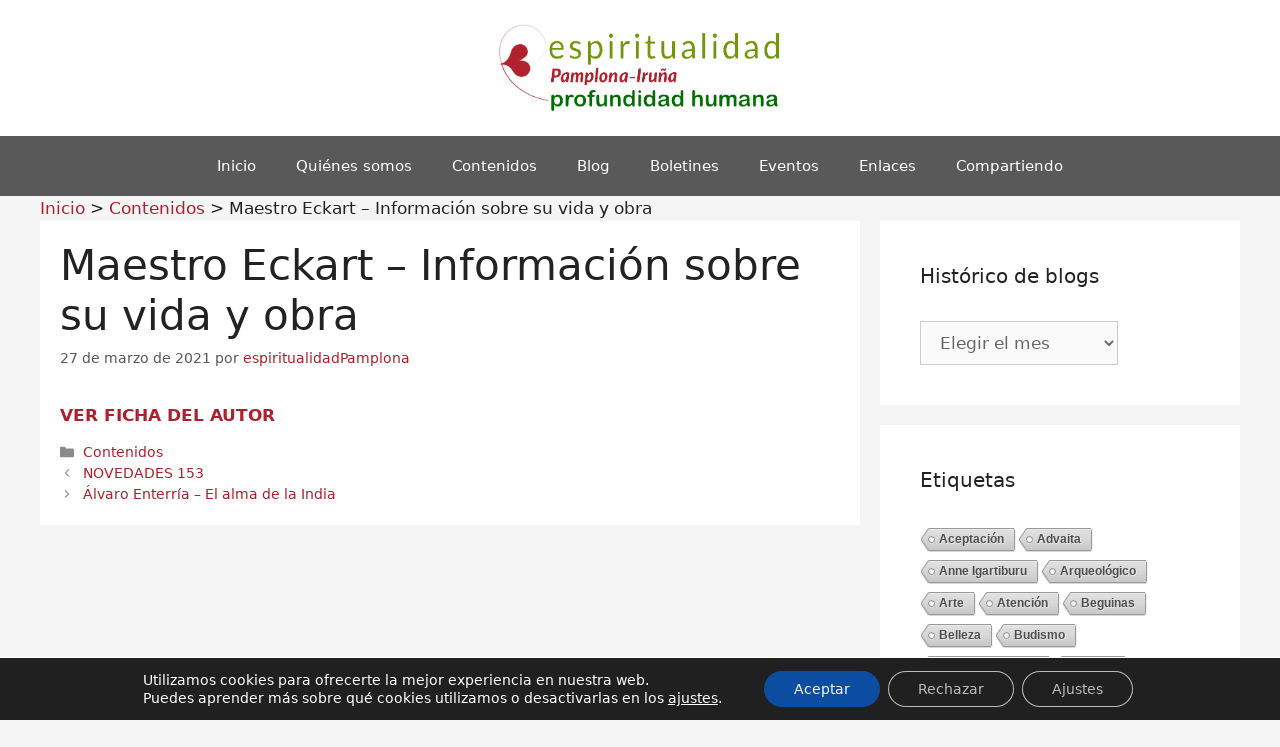

--- FILE ---
content_type: text/html; charset=UTF-8
request_url: https://www.espiritualidadpamplona-irunea.org/maestro-eckart-informacion-sobre-su-vida-y-obra/
body_size: 16402
content:
<!DOCTYPE html>
<html lang="es">
<head>
	<meta charset="UTF-8">
	<link rel="profile" href="https://gmpg.org/xfn/11">
	<title>Maestro Eckart &#8211; Información sobre su vida y obra &#8211; Espiritualidad Pamplona-Iruña</title>
<meta name='robots' content='max-image-preview:large' />
	<style>img:is([sizes="auto" i], [sizes^="auto," i]) { contain-intrinsic-size: 3000px 1500px }</style>
	<meta name="viewport" content="width=device-width, initial-scale=1"><link rel='dns-prefetch' href='//www.googletagmanager.com' />
<link rel="alternate" type="application/rss+xml" title="Espiritualidad Pamplona-Iruña &raquo; Feed" href="https://www.espiritualidadpamplona-irunea.org/feed/" />
<link rel="alternate" type="application/rss+xml" title="Espiritualidad Pamplona-Iruña &raquo; Feed de los comentarios" href="https://www.espiritualidadpamplona-irunea.org/comments/feed/" />
<link rel="alternate" type="text/calendar" title="Espiritualidad Pamplona-Iruña &raquo; iCal Feed" href="https://www.espiritualidadpamplona-irunea.org/agenda/?ical=1" />
<script>
window._wpemojiSettings = {"baseUrl":"https:\/\/s.w.org\/images\/core\/emoji\/16.0.1\/72x72\/","ext":".png","svgUrl":"https:\/\/s.w.org\/images\/core\/emoji\/16.0.1\/svg\/","svgExt":".svg","source":{"concatemoji":"https:\/\/www.espiritualidadpamplona-irunea.org\/wp-includes\/js\/wp-emoji-release.min.js?ver=6.8.3"}};
/*! This file is auto-generated */
!function(s,n){var o,i,e;function c(e){try{var t={supportTests:e,timestamp:(new Date).valueOf()};sessionStorage.setItem(o,JSON.stringify(t))}catch(e){}}function p(e,t,n){e.clearRect(0,0,e.canvas.width,e.canvas.height),e.fillText(t,0,0);var t=new Uint32Array(e.getImageData(0,0,e.canvas.width,e.canvas.height).data),a=(e.clearRect(0,0,e.canvas.width,e.canvas.height),e.fillText(n,0,0),new Uint32Array(e.getImageData(0,0,e.canvas.width,e.canvas.height).data));return t.every(function(e,t){return e===a[t]})}function u(e,t){e.clearRect(0,0,e.canvas.width,e.canvas.height),e.fillText(t,0,0);for(var n=e.getImageData(16,16,1,1),a=0;a<n.data.length;a++)if(0!==n.data[a])return!1;return!0}function f(e,t,n,a){switch(t){case"flag":return n(e,"\ud83c\udff3\ufe0f\u200d\u26a7\ufe0f","\ud83c\udff3\ufe0f\u200b\u26a7\ufe0f")?!1:!n(e,"\ud83c\udde8\ud83c\uddf6","\ud83c\udde8\u200b\ud83c\uddf6")&&!n(e,"\ud83c\udff4\udb40\udc67\udb40\udc62\udb40\udc65\udb40\udc6e\udb40\udc67\udb40\udc7f","\ud83c\udff4\u200b\udb40\udc67\u200b\udb40\udc62\u200b\udb40\udc65\u200b\udb40\udc6e\u200b\udb40\udc67\u200b\udb40\udc7f");case"emoji":return!a(e,"\ud83e\udedf")}return!1}function g(e,t,n,a){var r="undefined"!=typeof WorkerGlobalScope&&self instanceof WorkerGlobalScope?new OffscreenCanvas(300,150):s.createElement("canvas"),o=r.getContext("2d",{willReadFrequently:!0}),i=(o.textBaseline="top",o.font="600 32px Arial",{});return e.forEach(function(e){i[e]=t(o,e,n,a)}),i}function t(e){var t=s.createElement("script");t.src=e,t.defer=!0,s.head.appendChild(t)}"undefined"!=typeof Promise&&(o="wpEmojiSettingsSupports",i=["flag","emoji"],n.supports={everything:!0,everythingExceptFlag:!0},e=new Promise(function(e){s.addEventListener("DOMContentLoaded",e,{once:!0})}),new Promise(function(t){var n=function(){try{var e=JSON.parse(sessionStorage.getItem(o));if("object"==typeof e&&"number"==typeof e.timestamp&&(new Date).valueOf()<e.timestamp+604800&&"object"==typeof e.supportTests)return e.supportTests}catch(e){}return null}();if(!n){if("undefined"!=typeof Worker&&"undefined"!=typeof OffscreenCanvas&&"undefined"!=typeof URL&&URL.createObjectURL&&"undefined"!=typeof Blob)try{var e="postMessage("+g.toString()+"("+[JSON.stringify(i),f.toString(),p.toString(),u.toString()].join(",")+"));",a=new Blob([e],{type:"text/javascript"}),r=new Worker(URL.createObjectURL(a),{name:"wpTestEmojiSupports"});return void(r.onmessage=function(e){c(n=e.data),r.terminate(),t(n)})}catch(e){}c(n=g(i,f,p,u))}t(n)}).then(function(e){for(var t in e)n.supports[t]=e[t],n.supports.everything=n.supports.everything&&n.supports[t],"flag"!==t&&(n.supports.everythingExceptFlag=n.supports.everythingExceptFlag&&n.supports[t]);n.supports.everythingExceptFlag=n.supports.everythingExceptFlag&&!n.supports.flag,n.DOMReady=!1,n.readyCallback=function(){n.DOMReady=!0}}).then(function(){return e}).then(function(){var e;n.supports.everything||(n.readyCallback(),(e=n.source||{}).concatemoji?t(e.concatemoji):e.wpemoji&&e.twemoji&&(t(e.twemoji),t(e.wpemoji)))}))}((window,document),window._wpemojiSettings);
</script>
<style id='wp-emoji-styles-inline-css'>

	img.wp-smiley, img.emoji {
		display: inline !important;
		border: none !important;
		box-shadow: none !important;
		height: 1em !important;
		width: 1em !important;
		margin: 0 0.07em !important;
		vertical-align: -0.1em !important;
		background: none !important;
		padding: 0 !important;
	}
</style>
<link rel='stylesheet' id='contact-form-7-css' href='https://www.espiritualidadpamplona-irunea.org/wp-content/plugins/contact-form-7/includes/css/styles.css?ver=6.1.4' media='all' />
<link rel='stylesheet' id='cool-tag-cloud-css' href='https://www.espiritualidadpamplona-irunea.org/wp-content/plugins/cool-tag-cloud/inc/cool-tag-cloud.css?ver=2.25' media='all' />
<link rel='stylesheet' id='tribe-events-v2-single-skeleton-css' href='https://www.espiritualidadpamplona-irunea.org/wp-content/plugins/the-events-calendar/build/css/tribe-events-single-skeleton.css?ver=6.15.12.2' media='all' />
<link rel='stylesheet' id='tribe-events-v2-single-skeleton-full-css' href='https://www.espiritualidadpamplona-irunea.org/wp-content/plugins/the-events-calendar/build/css/tribe-events-single-full.css?ver=6.15.12.2' media='all' />
<link rel='stylesheet' id='tec-events-elementor-widgets-base-styles-css' href='https://www.espiritualidadpamplona-irunea.org/wp-content/plugins/the-events-calendar/build/css/integrations/plugins/elementor/widgets/widget-base.css?ver=6.15.12.2' media='all' />
<link rel='stylesheet' id='parent-style-css' href='https://www.espiritualidadpamplona-irunea.org/wp-content/themes/generatepress/style.css?ver=6.8.3' media='all' />
<link rel='stylesheet' id='generate-widget-areas-css' href='https://www.espiritualidadpamplona-irunea.org/wp-content/themes/generatepress/assets/css/components/widget-areas.min.css?ver=3.6.0' media='all' />
<link rel='stylesheet' id='generate-style-css' href='https://www.espiritualidadpamplona-irunea.org/wp-content/themes/generatepress/assets/css/main.min.css?ver=3.6.0' media='all' />
<style id='generate-style-inline-css'>
body{background-color:#f5f5f5;color:#222222;}a{color:#b01f2c;}a:hover, a:focus, a:active{color:#000000;}.wp-block-group__inner-container{max-width:1200px;margin-left:auto;margin-right:auto;}.site-header .header-image{width:290px;}:root{--contrast:#222222;--contrast-2:#575760;--contrast-3:#b2b2be;--base:#f0f0f0;--base-2:#f7f8f9;--base-3:#ffffff;--accent:#1e73be;}:root .has-contrast-color{color:var(--contrast);}:root .has-contrast-background-color{background-color:var(--contrast);}:root .has-contrast-2-color{color:var(--contrast-2);}:root .has-contrast-2-background-color{background-color:var(--contrast-2);}:root .has-contrast-3-color{color:var(--contrast-3);}:root .has-contrast-3-background-color{background-color:var(--contrast-3);}:root .has-base-color{color:var(--base);}:root .has-base-background-color{background-color:var(--base);}:root .has-base-2-color{color:var(--base-2);}:root .has-base-2-background-color{background-color:var(--base-2);}:root .has-base-3-color{color:var(--base-3);}:root .has-base-3-background-color{background-color:var(--base-3);}:root .has-accent-color{color:var(--accent);}:root .has-accent-background-color{background-color:var(--accent);}body, button, input, select, textarea{font-family:-apple-system, system-ui, BlinkMacSystemFont, "Segoe UI", Helvetica, Arial, sans-serif, "Apple Color Emoji", "Segoe UI Emoji", "Segoe UI Symbol";}body{line-height:1.5;}.entry-content > [class*="wp-block-"]:not(:last-child):not(.wp-block-heading){margin-bottom:1.5em;}.main-navigation .main-nav ul ul li a{font-size:14px;}.sidebar .widget, .footer-widgets .widget{font-size:17px;}@media (max-width:768px){h1{font-size:31px;}h2{font-size:27px;}h3{font-size:24px;}h4{font-size:22px;}h5{font-size:19px;}}.top-bar{background-color:#636363;color:#ffffff;}.top-bar a{color:#ffffff;}.top-bar a:hover{color:#303030;}.site-header{background-color:#ffffff;}.main-title a,.main-title a:hover{color:#222222;}.site-description{color:#757575;}.main-navigation,.main-navigation ul ul{background-color:#595959;}.main-navigation .main-nav ul li a, .main-navigation .menu-toggle, .main-navigation .menu-bar-items{color:#ffffff;}.main-navigation .main-nav ul li:not([class*="current-menu-"]):hover > a, .main-navigation .main-nav ul li:not([class*="current-menu-"]):focus > a, .main-navigation .main-nav ul li.sfHover:not([class*="current-menu-"]) > a, .main-navigation .menu-bar-item:hover > a, .main-navigation .menu-bar-item.sfHover > a{color:#ffffff;background-color:#424242;}button.menu-toggle:hover,button.menu-toggle:focus{color:#ffffff;}.main-navigation .main-nav ul li[class*="current-menu-"] > a{color:#ffffff;background-color:#424242;}.navigation-search input[type="search"],.navigation-search input[type="search"]:active, .navigation-search input[type="search"]:focus, .main-navigation .main-nav ul li.search-item.active > a, .main-navigation .menu-bar-items .search-item.active > a{color:#ffffff;background-color:#424242;}.main-navigation ul ul{background-color:#424242;}.main-navigation .main-nav ul ul li a{color:#ffffff;}.main-navigation .main-nav ul ul li:not([class*="current-menu-"]):hover > a,.main-navigation .main-nav ul ul li:not([class*="current-menu-"]):focus > a, .main-navigation .main-nav ul ul li.sfHover:not([class*="current-menu-"]) > a{color:#dbdbdb;background-color:#424242;}.main-navigation .main-nav ul ul li[class*="current-menu-"] > a{color:#dbdbdb;background-color:#424242;}.separate-containers .inside-article, .separate-containers .comments-area, .separate-containers .page-header, .one-container .container, .separate-containers .paging-navigation, .inside-page-header{background-color:#ffffff;}.entry-title a{color:#222222;}.entry-title a:hover{color:#55555e;}.entry-meta{color:#595959;}.sidebar .widget{background-color:#ffffff;}.footer-widgets{background-color:#ffffff;}.footer-widgets .widget-title{color:#000000;}.site-info{color:#ffffff;background-color:#55555e;}.site-info a{color:#ffffff;}.site-info a:hover{color:#d3d3d3;}.footer-bar .widget_nav_menu .current-menu-item a{color:#d3d3d3;}input[type="text"],input[type="email"],input[type="url"],input[type="password"],input[type="search"],input[type="tel"],input[type="number"],textarea,select{color:#666666;background-color:#fafafa;border-color:#cccccc;}input[type="text"]:focus,input[type="email"]:focus,input[type="url"]:focus,input[type="password"]:focus,input[type="search"]:focus,input[type="tel"]:focus,input[type="number"]:focus,textarea:focus,select:focus{color:#666666;background-color:#ffffff;border-color:#bfbfbf;}button,html input[type="button"],input[type="reset"],input[type="submit"],a.button,a.wp-block-button__link:not(.has-background){color:#ffffff;background-color:#55555e;}button:hover,html input[type="button"]:hover,input[type="reset"]:hover,input[type="submit"]:hover,a.button:hover,button:focus,html input[type="button"]:focus,input[type="reset"]:focus,input[type="submit"]:focus,a.button:focus,a.wp-block-button__link:not(.has-background):active,a.wp-block-button__link:not(.has-background):focus,a.wp-block-button__link:not(.has-background):hover{color:#ffffff;background-color:#3f4047;}a.generate-back-to-top{background-color:rgba( 0,0,0,0.4 );color:#ffffff;}a.generate-back-to-top:hover,a.generate-back-to-top:focus{background-color:rgba( 0,0,0,0.6 );color:#ffffff;}:root{--gp-search-modal-bg-color:var(--base-3);--gp-search-modal-text-color:var(--contrast);--gp-search-modal-overlay-bg-color:rgba(0,0,0,0.2);}@media (max-width:768px){.main-navigation .menu-bar-item:hover > a, .main-navigation .menu-bar-item.sfHover > a{background:none;color:#ffffff;}}.nav-below-header .main-navigation .inside-navigation.grid-container, .nav-above-header .main-navigation .inside-navigation.grid-container{padding:0px 20px 0px 20px;}.site-main .wp-block-group__inner-container{padding:40px;}.separate-containers .paging-navigation{padding-top:20px;padding-bottom:20px;}.entry-content .alignwide, body:not(.no-sidebar) .entry-content .alignfull{margin-left:-40px;width:calc(100% + 80px);max-width:calc(100% + 80px);}.rtl .menu-item-has-children .dropdown-menu-toggle{padding-left:20px;}.rtl .main-navigation .main-nav ul li.menu-item-has-children > a{padding-right:20px;}@media (max-width:768px){.separate-containers .inside-article, .separate-containers .comments-area, .separate-containers .page-header, .separate-containers .paging-navigation, .one-container .site-content, .inside-page-header{padding:30px;}.site-main .wp-block-group__inner-container{padding:30px;}.inside-top-bar{padding-right:30px;padding-left:30px;}.inside-header{padding-right:30px;padding-left:30px;}.widget-area .widget{padding-top:30px;padding-right:30px;padding-bottom:30px;padding-left:30px;}.footer-widgets-container{padding-top:30px;padding-right:30px;padding-bottom:30px;padding-left:30px;}.inside-site-info{padding-right:30px;padding-left:30px;}.entry-content .alignwide, body:not(.no-sidebar) .entry-content .alignfull{margin-left:-30px;width:calc(100% + 60px);max-width:calc(100% + 60px);}.one-container .site-main .paging-navigation{margin-bottom:20px;}}/* End cached CSS */.is-right-sidebar{width:30%;}.is-left-sidebar{width:30%;}.site-content .content-area{width:70%;}@media (max-width:768px){.main-navigation .menu-toggle,.sidebar-nav-mobile:not(#sticky-placeholder){display:block;}.main-navigation ul,.gen-sidebar-nav,.main-navigation:not(.slideout-navigation):not(.toggled) .main-nav > ul,.has-inline-mobile-toggle #site-navigation .inside-navigation > *:not(.navigation-search):not(.main-nav){display:none;}.nav-align-right .inside-navigation,.nav-align-center .inside-navigation{justify-content:space-between;}}
.elementor-template-full-width .site-content{display:block;}
</style>
<link rel='stylesheet' id='generate-child-css' href='https://www.espiritualidadpamplona-irunea.org/wp-content/themes/generatepress-child/style.css?ver=1707492131' media='all' />
<link rel='stylesheet' id='dashicons-css' href='https://www.espiritualidadpamplona-irunea.org/wp-includes/css/dashicons.min.css?ver=6.8.3' media='all' />
<link rel='stylesheet' id='elementor-frontend-css' href='https://www.espiritualidadpamplona-irunea.org/wp-content/plugins/elementor/assets/css/frontend.min.css?ver=3.33.4' media='all' />
<link rel='stylesheet' id='eael-general-css' href='https://www.espiritualidadpamplona-irunea.org/wp-content/plugins/essential-addons-for-elementor-lite/assets/front-end/css/view/general.min.css?ver=6.5.4' media='all' />
<link rel='stylesheet' id='moove_gdpr_frontend-css' href='https://www.espiritualidadpamplona-irunea.org/wp-content/plugins/gdpr-cookie-compliance/dist/styles/gdpr-main-nf.css?ver=5.0.9' media='all' />
<style id='moove_gdpr_frontend-inline-css'>

				#moove_gdpr_cookie_modal .moove-gdpr-modal-content .moove-gdpr-modal-footer-content .moove-gdpr-button-holder a.mgbutton.moove-gdpr-modal-reject-all,
				#moove_gdpr_cookie_modal .moove-gdpr-modal-content .moove-gdpr-modal-footer-content .moove-gdpr-button-holder button.mgbutton.moove-gdpr-modal-reject-all,
				.gdpr_cookie_settings_shortcode_content .gdpr-shr-button.button-green.moove-gdpr-modal-reject-all {
					background-color: transparent;
					opacity: .7;
					color: #202020;
				}

				#moove_gdpr_cookie_modal .moove-gdpr-modal-content .moove-gdpr-modal-footer-content .moove-gdpr-button-holder a.mgbutton.moove-gdpr-modal-reject-all:hover,
				#moove_gdpr_cookie_modal .moove-gdpr-modal-content .moove-gdpr-modal-footer-content .moove-gdpr-button-holder button.mgbutton.moove-gdpr-modal-reject-all:hover,
				.gdpr_cookie_settings_shortcode_content .gdpr-shr-button.button-green.moove-gdpr-modal-reject-all:hover {
					background-color: #202020;
					box-shadow: none;
					color: #fff;
					opacity: 1;
				}
							#moove_gdpr_cookie_info_bar .moove-gdpr-info-bar-container .moove-gdpr-info-bar-content a.mgbutton.moove-gdpr-infobar-reject-btn, 
				#moove_gdpr_cookie_info_bar .moove-gdpr-info-bar-container .moove-gdpr-info-bar-content button.mgbutton.moove-gdpr-infobar-reject-btn {
					background-color: transparent;
					box-shadow: inset 0 0 0 1px currentColor;
					opacity: .7;
					color: #202020;
				}

				#moove_gdpr_cookie_info_bar .moove-gdpr-info-bar-container .moove-gdpr-info-bar-content a.mgbutton.moove-gdpr-infobar-reject-btn:hover, 
				#moove_gdpr_cookie_info_bar .moove-gdpr-info-bar-container .moove-gdpr-info-bar-content button.mgbutton.moove-gdpr-infobar-reject-btn:hover {
					background-color: #202020;
					box-shadow: none;
					color: #fff;
					opacity: 1;
				}

				#moove_gdpr_cookie_info_bar:not(.gdpr-full-screen-infobar).moove-gdpr-dark-scheme .moove-gdpr-info-bar-container .moove-gdpr-info-bar-content a.mgbutton.moove-gdpr-infobar-reject-btn, #moove_gdpr_cookie_info_bar:not(.gdpr-full-screen-infobar).moove-gdpr-dark-scheme .moove-gdpr-info-bar-container .moove-gdpr-info-bar-content button.mgbutton.moove-gdpr-infobar-reject-btn {
					background-color: transparent;
					box-shadow: inset 0 0 0 1px currentColor;
					opacity: .7;
					color: #fff;
				}

				#moove_gdpr_cookie_info_bar:not(.gdpr-full-screen-infobar).moove-gdpr-dark-scheme .moove-gdpr-info-bar-container .moove-gdpr-info-bar-content a.mgbutton.moove-gdpr-infobar-reject-btn:hover, #moove_gdpr_cookie_info_bar:not(.gdpr-full-screen-infobar).moove-gdpr-dark-scheme .moove-gdpr-info-bar-container .moove-gdpr-info-bar-content button.mgbutton.moove-gdpr-infobar-reject-btn:hover {
					box-shadow: none;
					opacity: 1;
					color: #202020;
					background-color: #fff;
				}
							#moove_gdpr_cookie_modal .moove-gdpr-modal-content .moove-gdpr-tab-main h3.tab-title, 
				#moove_gdpr_cookie_modal .moove-gdpr-modal-content .moove-gdpr-tab-main span.tab-title,
				#moove_gdpr_cookie_modal .moove-gdpr-modal-content .moove-gdpr-modal-left-content #moove-gdpr-menu li a, 
				#moove_gdpr_cookie_modal .moove-gdpr-modal-content .moove-gdpr-modal-left-content #moove-gdpr-menu li button,
				#moove_gdpr_cookie_modal .moove-gdpr-modal-content .moove-gdpr-modal-left-content .moove-gdpr-branding-cnt a,
				#moove_gdpr_cookie_modal .moove-gdpr-modal-content .moove-gdpr-modal-footer-content .moove-gdpr-button-holder a.mgbutton, 
				#moove_gdpr_cookie_modal .moove-gdpr-modal-content .moove-gdpr-modal-footer-content .moove-gdpr-button-holder button.mgbutton,
				#moove_gdpr_cookie_modal .cookie-switch .cookie-slider:after, 
				#moove_gdpr_cookie_modal .cookie-switch .slider:after, 
				#moove_gdpr_cookie_modal .switch .cookie-slider:after, 
				#moove_gdpr_cookie_modal .switch .slider:after,
				#moove_gdpr_cookie_info_bar .moove-gdpr-info-bar-container .moove-gdpr-info-bar-content p, 
				#moove_gdpr_cookie_info_bar .moove-gdpr-info-bar-container .moove-gdpr-info-bar-content p a,
				#moove_gdpr_cookie_info_bar .moove-gdpr-info-bar-container .moove-gdpr-info-bar-content a.mgbutton, 
				#moove_gdpr_cookie_info_bar .moove-gdpr-info-bar-container .moove-gdpr-info-bar-content button.mgbutton,
				#moove_gdpr_cookie_modal .moove-gdpr-modal-content .moove-gdpr-tab-main .moove-gdpr-tab-main-content h1, 
				#moove_gdpr_cookie_modal .moove-gdpr-modal-content .moove-gdpr-tab-main .moove-gdpr-tab-main-content h2, 
				#moove_gdpr_cookie_modal .moove-gdpr-modal-content .moove-gdpr-tab-main .moove-gdpr-tab-main-content h3, 
				#moove_gdpr_cookie_modal .moove-gdpr-modal-content .moove-gdpr-tab-main .moove-gdpr-tab-main-content h4, 
				#moove_gdpr_cookie_modal .moove-gdpr-modal-content .moove-gdpr-tab-main .moove-gdpr-tab-main-content h5, 
				#moove_gdpr_cookie_modal .moove-gdpr-modal-content .moove-gdpr-tab-main .moove-gdpr-tab-main-content h6,
				#moove_gdpr_cookie_modal .moove-gdpr-modal-content.moove_gdpr_modal_theme_v2 .moove-gdpr-modal-title .tab-title,
				#moove_gdpr_cookie_modal .moove-gdpr-modal-content.moove_gdpr_modal_theme_v2 .moove-gdpr-tab-main h3.tab-title, 
				#moove_gdpr_cookie_modal .moove-gdpr-modal-content.moove_gdpr_modal_theme_v2 .moove-gdpr-tab-main span.tab-title,
				#moove_gdpr_cookie_modal .moove-gdpr-modal-content.moove_gdpr_modal_theme_v2 .moove-gdpr-branding-cnt a {
					font-weight: inherit				}
			#moove_gdpr_cookie_modal,#moove_gdpr_cookie_info_bar,.gdpr_cookie_settings_shortcode_content{font-family:inherit}#moove_gdpr_save_popup_settings_button{background-color:#373737;color:#fff}#moove_gdpr_save_popup_settings_button:hover{background-color:#000}#moove_gdpr_cookie_info_bar .moove-gdpr-info-bar-container .moove-gdpr-info-bar-content a.mgbutton,#moove_gdpr_cookie_info_bar .moove-gdpr-info-bar-container .moove-gdpr-info-bar-content button.mgbutton{background-color:#0c4da2}#moove_gdpr_cookie_modal .moove-gdpr-modal-content .moove-gdpr-modal-footer-content .moove-gdpr-button-holder a.mgbutton,#moove_gdpr_cookie_modal .moove-gdpr-modal-content .moove-gdpr-modal-footer-content .moove-gdpr-button-holder button.mgbutton,.gdpr_cookie_settings_shortcode_content .gdpr-shr-button.button-green{background-color:#0c4da2;border-color:#0c4da2}#moove_gdpr_cookie_modal .moove-gdpr-modal-content .moove-gdpr-modal-footer-content .moove-gdpr-button-holder a.mgbutton:hover,#moove_gdpr_cookie_modal .moove-gdpr-modal-content .moove-gdpr-modal-footer-content .moove-gdpr-button-holder button.mgbutton:hover,.gdpr_cookie_settings_shortcode_content .gdpr-shr-button.button-green:hover{background-color:#fff;color:#0c4da2}#moove_gdpr_cookie_modal .moove-gdpr-modal-content .moove-gdpr-modal-close i,#moove_gdpr_cookie_modal .moove-gdpr-modal-content .moove-gdpr-modal-close span.gdpr-icon{background-color:#0c4da2;border:1px solid #0c4da2}#moove_gdpr_cookie_info_bar span.moove-gdpr-infobar-allow-all.focus-g,#moove_gdpr_cookie_info_bar span.moove-gdpr-infobar-allow-all:focus,#moove_gdpr_cookie_info_bar button.moove-gdpr-infobar-allow-all.focus-g,#moove_gdpr_cookie_info_bar button.moove-gdpr-infobar-allow-all:focus,#moove_gdpr_cookie_info_bar span.moove-gdpr-infobar-reject-btn.focus-g,#moove_gdpr_cookie_info_bar span.moove-gdpr-infobar-reject-btn:focus,#moove_gdpr_cookie_info_bar button.moove-gdpr-infobar-reject-btn.focus-g,#moove_gdpr_cookie_info_bar button.moove-gdpr-infobar-reject-btn:focus,#moove_gdpr_cookie_info_bar span.change-settings-button.focus-g,#moove_gdpr_cookie_info_bar span.change-settings-button:focus,#moove_gdpr_cookie_info_bar button.change-settings-button.focus-g,#moove_gdpr_cookie_info_bar button.change-settings-button:focus{-webkit-box-shadow:0 0 1px 3px #0c4da2;-moz-box-shadow:0 0 1px 3px #0c4da2;box-shadow:0 0 1px 3px #0c4da2}#moove_gdpr_cookie_modal .moove-gdpr-modal-content .moove-gdpr-modal-close i:hover,#moove_gdpr_cookie_modal .moove-gdpr-modal-content .moove-gdpr-modal-close span.gdpr-icon:hover,#moove_gdpr_cookie_info_bar span[data-href]>u.change-settings-button{color:#0c4da2}#moove_gdpr_cookie_modal .moove-gdpr-modal-content .moove-gdpr-modal-left-content #moove-gdpr-menu li.menu-item-selected a span.gdpr-icon,#moove_gdpr_cookie_modal .moove-gdpr-modal-content .moove-gdpr-modal-left-content #moove-gdpr-menu li.menu-item-selected button span.gdpr-icon{color:inherit}#moove_gdpr_cookie_modal .moove-gdpr-modal-content .moove-gdpr-modal-left-content #moove-gdpr-menu li a span.gdpr-icon,#moove_gdpr_cookie_modal .moove-gdpr-modal-content .moove-gdpr-modal-left-content #moove-gdpr-menu li button span.gdpr-icon{color:inherit}#moove_gdpr_cookie_modal .gdpr-acc-link{line-height:0;font-size:0;color:transparent;position:absolute}#moove_gdpr_cookie_modal .moove-gdpr-modal-content .moove-gdpr-modal-close:hover i,#moove_gdpr_cookie_modal .moove-gdpr-modal-content .moove-gdpr-modal-left-content #moove-gdpr-menu li a,#moove_gdpr_cookie_modal .moove-gdpr-modal-content .moove-gdpr-modal-left-content #moove-gdpr-menu li button,#moove_gdpr_cookie_modal .moove-gdpr-modal-content .moove-gdpr-modal-left-content #moove-gdpr-menu li button i,#moove_gdpr_cookie_modal .moove-gdpr-modal-content .moove-gdpr-modal-left-content #moove-gdpr-menu li a i,#moove_gdpr_cookie_modal .moove-gdpr-modal-content .moove-gdpr-tab-main .moove-gdpr-tab-main-content a:hover,#moove_gdpr_cookie_info_bar.moove-gdpr-dark-scheme .moove-gdpr-info-bar-container .moove-gdpr-info-bar-content a.mgbutton:hover,#moove_gdpr_cookie_info_bar.moove-gdpr-dark-scheme .moove-gdpr-info-bar-container .moove-gdpr-info-bar-content button.mgbutton:hover,#moove_gdpr_cookie_info_bar.moove-gdpr-dark-scheme .moove-gdpr-info-bar-container .moove-gdpr-info-bar-content a:hover,#moove_gdpr_cookie_info_bar.moove-gdpr-dark-scheme .moove-gdpr-info-bar-container .moove-gdpr-info-bar-content button:hover,#moove_gdpr_cookie_info_bar.moove-gdpr-dark-scheme .moove-gdpr-info-bar-container .moove-gdpr-info-bar-content span.change-settings-button:hover,#moove_gdpr_cookie_info_bar.moove-gdpr-dark-scheme .moove-gdpr-info-bar-container .moove-gdpr-info-bar-content button.change-settings-button:hover,#moove_gdpr_cookie_info_bar.moove-gdpr-dark-scheme .moove-gdpr-info-bar-container .moove-gdpr-info-bar-content u.change-settings-button:hover,#moove_gdpr_cookie_info_bar span[data-href]>u.change-settings-button,#moove_gdpr_cookie_info_bar.moove-gdpr-dark-scheme .moove-gdpr-info-bar-container .moove-gdpr-info-bar-content a.mgbutton.focus-g,#moove_gdpr_cookie_info_bar.moove-gdpr-dark-scheme .moove-gdpr-info-bar-container .moove-gdpr-info-bar-content button.mgbutton.focus-g,#moove_gdpr_cookie_info_bar.moove-gdpr-dark-scheme .moove-gdpr-info-bar-container .moove-gdpr-info-bar-content a.focus-g,#moove_gdpr_cookie_info_bar.moove-gdpr-dark-scheme .moove-gdpr-info-bar-container .moove-gdpr-info-bar-content button.focus-g,#moove_gdpr_cookie_info_bar.moove-gdpr-dark-scheme .moove-gdpr-info-bar-container .moove-gdpr-info-bar-content a.mgbutton:focus,#moove_gdpr_cookie_info_bar.moove-gdpr-dark-scheme .moove-gdpr-info-bar-container .moove-gdpr-info-bar-content button.mgbutton:focus,#moove_gdpr_cookie_info_bar.moove-gdpr-dark-scheme .moove-gdpr-info-bar-container .moove-gdpr-info-bar-content a:focus,#moove_gdpr_cookie_info_bar.moove-gdpr-dark-scheme .moove-gdpr-info-bar-container .moove-gdpr-info-bar-content button:focus,#moove_gdpr_cookie_info_bar.moove-gdpr-dark-scheme .moove-gdpr-info-bar-container .moove-gdpr-info-bar-content span.change-settings-button.focus-g,span.change-settings-button:focus,button.change-settings-button.focus-g,button.change-settings-button:focus,#moove_gdpr_cookie_info_bar.moove-gdpr-dark-scheme .moove-gdpr-info-bar-container .moove-gdpr-info-bar-content u.change-settings-button.focus-g,#moove_gdpr_cookie_info_bar.moove-gdpr-dark-scheme .moove-gdpr-info-bar-container .moove-gdpr-info-bar-content u.change-settings-button:focus{color:#0c4da2}#moove_gdpr_cookie_modal .moove-gdpr-branding.focus-g span,#moove_gdpr_cookie_modal .moove-gdpr-modal-content .moove-gdpr-tab-main a.focus-g,#moove_gdpr_cookie_modal .moove-gdpr-modal-content .moove-gdpr-tab-main .gdpr-cd-details-toggle.focus-g{color:#0c4da2}#moove_gdpr_cookie_modal.gdpr_lightbox-hide{display:none}
</style>
<script src="https://www.espiritualidadpamplona-irunea.org/wp-includes/js/jquery/jquery.min.js?ver=3.7.1" id="jquery-core-js"></script>
<script src="https://www.espiritualidadpamplona-irunea.org/wp-includes/js/jquery/jquery-migrate.min.js?ver=3.4.1" id="jquery-migrate-js"></script>
<link rel="https://api.w.org/" href="https://www.espiritualidadpamplona-irunea.org/wp-json/" /><link rel="alternate" title="JSON" type="application/json" href="https://www.espiritualidadpamplona-irunea.org/wp-json/wp/v2/posts/19474" /><link rel="EditURI" type="application/rsd+xml" title="RSD" href="https://www.espiritualidadpamplona-irunea.org/xmlrpc.php?rsd" />
<meta name="generator" content="WordPress 6.8.3" />
<link rel="canonical" href="https://www.espiritualidadpamplona-irunea.org/maestro-eckart-informacion-sobre-su-vida-y-obra/" />
<link rel='shortlink' href='https://www.espiritualidadpamplona-irunea.org/?p=19474' />
<link rel="alternate" title="oEmbed (JSON)" type="application/json+oembed" href="https://www.espiritualidadpamplona-irunea.org/wp-json/oembed/1.0/embed?url=https%3A%2F%2Fwww.espiritualidadpamplona-irunea.org%2Fmaestro-eckart-informacion-sobre-su-vida-y-obra%2F" />
<link rel="alternate" title="oEmbed (XML)" type="text/xml+oembed" href="https://www.espiritualidadpamplona-irunea.org/wp-json/oembed/1.0/embed?url=https%3A%2F%2Fwww.espiritualidadpamplona-irunea.org%2Fmaestro-eckart-informacion-sobre-su-vida-y-obra%2F&#038;format=xml" />
<style id="essential-blocks-global-styles">
            :root {
                --eb-global-primary-color: #101828;
--eb-global-secondary-color: #475467;
--eb-global-tertiary-color: #98A2B3;
--eb-global-text-color: #475467;
--eb-global-heading-color: #1D2939;
--eb-global-link-color: #444CE7;
--eb-global-background-color: #F9FAFB;
--eb-global-button-text-color: #FFFFFF;
--eb-global-button-background-color: #101828;
--eb-gradient-primary-color: linear-gradient(90deg, hsla(259, 84%, 78%, 1) 0%, hsla(206, 67%, 75%, 1) 100%);
--eb-gradient-secondary-color: linear-gradient(90deg, hsla(18, 76%, 85%, 1) 0%, hsla(203, 69%, 84%, 1) 100%);
--eb-gradient-tertiary-color: linear-gradient(90deg, hsla(248, 21%, 15%, 1) 0%, hsla(250, 14%, 61%, 1) 100%);
--eb-gradient-background-color: linear-gradient(90deg, rgb(250, 250, 250) 0%, rgb(233, 233, 233) 49%, rgb(244, 243, 243) 100%);

                --eb-tablet-breakpoint: 1024px;
--eb-mobile-breakpoint: 767px;

            }
            
            
        </style><meta name="generator" content="Site Kit by Google 1.168.0" /><meta name="tec-api-version" content="v1"><meta name="tec-api-origin" content="https://www.espiritualidadpamplona-irunea.org"><link rel="alternate" href="https://www.espiritualidadpamplona-irunea.org/wp-json/tribe/events/v1/" /><meta name="generator" content="Elementor 3.33.4; features: additional_custom_breakpoints; settings: css_print_method-external, google_font-enabled, font_display-auto">
			<style>
				.e-con.e-parent:nth-of-type(n+4):not(.e-lazyloaded):not(.e-no-lazyload),
				.e-con.e-parent:nth-of-type(n+4):not(.e-lazyloaded):not(.e-no-lazyload) * {
					background-image: none !important;
				}
				@media screen and (max-height: 1024px) {
					.e-con.e-parent:nth-of-type(n+3):not(.e-lazyloaded):not(.e-no-lazyload),
					.e-con.e-parent:nth-of-type(n+3):not(.e-lazyloaded):not(.e-no-lazyload) * {
						background-image: none !important;
					}
				}
				@media screen and (max-height: 640px) {
					.e-con.e-parent:nth-of-type(n+2):not(.e-lazyloaded):not(.e-no-lazyload),
					.e-con.e-parent:nth-of-type(n+2):not(.e-lazyloaded):not(.e-no-lazyload) * {
						background-image: none !important;
					}
				}
			</style>
			<link rel="icon" href="https://www.espiritualidadpamplona-irunea.org/wp-content/uploads/2017/08/cropped-logotipo-1-32x32.png" sizes="32x32" />
<link rel="icon" href="https://www.espiritualidadpamplona-irunea.org/wp-content/uploads/2017/08/cropped-logotipo-1-192x192.png" sizes="192x192" />
<link rel="apple-touch-icon" href="https://www.espiritualidadpamplona-irunea.org/wp-content/uploads/2017/08/cropped-logotipo-1-180x180.png" />
<meta name="msapplication-TileImage" content="https://www.espiritualidadpamplona-irunea.org/wp-content/uploads/2017/08/cropped-logotipo-1-270x270.png" />
		<style id="wp-custom-css">
			/* Entradas resultados de búsqueda */
.entry-summary:not(:first-child)
{
	display:none;
}
.post-image:not(:first-child)
{
	display:none
}
footer.entry-meta
{
	margin-top: 1em !important;
}
.separate-containers .inside-article 
{
padding: 20px !important;	
}

#main
{
	margin-top:0;
}
.inside-right-sidebar{
	margin-top: 0 !important;
}
.tribe-common
{
	width:100%;
}

header
{
	position:relative;
	
}

#cuadroBuscador input
{
	
	border:0px;
	height:30px;
	padding-top: 8px;
	border-radius: 14px;
	vertical-align:middle;
	background:white;
	display:inline-block;
}

#cuadroBuscador
{
		border: 1px solid #dfe1e5;
    box-shadow: none;
    border-radius: 14px;
		
		width:315px;
	display:inline-block;
	vertical-align:middle;
	margin-right:20px;
}
#cuadroBuscador #imagenLupa
{
	margin-left:10px;
	height: 25px;
	display:inline-block;
	vertical-align:middle;
}
#buscadorRedesSocialesContenedor
{
	position:absolute;
	right:50px;
	top:60px;
	
}

#buscadorRedesSocialesContenedor button
{
	background-color:white;
	border:0px;
	height:30px;
	display:inline-block;
	vertical-align:middle;
	padding:0;
}

#buscadorRedesSocialesContenedor button img
{
	height:20px;
	padding: 5px 0;
	box-sizing: content-box;
	vertical-align:middle;
}

.fc-timeGridWeek-button, .fc-timeGridDay-button
{
	display:none;
}


.fc-toolbar.fc-header-toolbar button.fc-button.fc-button-primary.fc-state-active, .fc-toolbar.fc-header-toolbar button.fc-button.fc-button-primary:hover, .fc-toolbar.fc-header-toolbar button.fc-button.fc-button-primary:visited, .fc-toolbar.fc-header-toolbar button.fc-button.fc-button-primary:focus
{
	background: #B1202C !important;
}

.fc-button-active
{
	background: #B1202C !important;
}

.fc-day-grid-event.fc-h-event.fc-event.fc-start.fc-end
{
	 background: #B1202C !important;
}
#buscadorRedesSocialesContenedor .iconosRrss
{
	
	height:30px;
	display:inline-block;
	vertical-align:middle;
}

@media (max-width: 1320px) {
	#buscadorRedesSocialesContenedor
	{
		display:none;
	}
}


#calendarioEventos td,
#calendarioEventos th,
#calendarioEventos tr,  #calendarioEventos thead,  #calendarioEventos table, #calendarioEventos table thead:first-child tr:first-child td
{
	border-top:0px !important;
   border:0px !important;
}


.fc-center h2
{
	font-weight:bold;
	color:#b1202c;
}
.fc-head
{
	background-color:black
}
.fc-head span
{
		color:white !important;

}

.fc-today .fc-day-number
{
	color:#b1202c !important;
}

.fc-day-number
{
	font-size:20px !important;
}

		</style>
		</head>

<body class="wp-singular post-template-default single single-post postid-19474 single-format-standard wp-custom-logo wp-embed-responsive wp-theme-generatepress wp-child-theme-generatepress-child tribe-no-js right-sidebar nav-below-header separate-containers header-aligned-center dropdown-hover elementor-default elementor-kit-9959" itemtype="https://schema.org/Blog" itemscope>
	<a class="screen-reader-text skip-link" href="#content" title="Saltar al contenido">Saltar al contenido</a>		<header id="masthead" class="site-header" itemtype="https://schema.org/WPHeader" itemscope>
		
			<div class="inside-header">
				<div class="site-logo">
					<a href="https://www.espiritualidadpamplona-irunea.org/" rel="home">
						<img fetchpriority="high"  class="header-image is-logo-image" alt="Espiritualidad Pamplona-Iruña" src="https://www.espiritualidadpamplona-irunea.org/wp-content/uploads/2025/12/Profundidad-humana-EPI-Josu.png" width="424" height="140" />
					</a>
				</div>			</div>
			
			<div id="buscadorRedesSocialesContenedor">
				<div id="cuadroBuscador">
					<form action="https://www.espiritualidadpamplona-irunea.org/" method="get" id="formBusqueda">
						<img id="imagenLupa" src="/wp-content/uploads/2021/01/lupa.png" />
						<input type="text" name="s" id="cuadroTexto" placeholder="Buscar">
						<button type="submit"><img id="imagenFlecha" src="/wp-content/uploads/2021/01/flecha-e1611746537948.png" /></button>
					</form>
				</div>
				
				<a href="https://www.facebook.com/Espiritualidad-Pamplona-Iru%C3%B1a-338418524061057" target="_blank"><img class="iconosRrss" src="/wp-content/uploads/2021/01/Facebook.png" /></a>
				<a href="https://twitter.com/EIrunea" target="_blank"><img class="iconosRrss" src="/wp-content/uploads/2021/01/Twitter.png" /></a>
				<!--<a href="#"><img src="" /></a>-->
			</div>
		</div>
		</header>
				<nav class="main-navigation nav-align-center sub-menu-right" id="site-navigation" aria-label="Principal"  itemtype="https://schema.org/SiteNavigationElement" itemscope>
			<div class="inside-navigation">
								<button class="menu-toggle" aria-controls="primary-menu" aria-expanded="false">
					<span class="gp-icon icon-menu-bars"><svg viewBox="0 0 512 512" aria-hidden="true" xmlns="http://www.w3.org/2000/svg" width="1em" height="1em"><path d="M0 96c0-13.255 10.745-24 24-24h464c13.255 0 24 10.745 24 24s-10.745 24-24 24H24c-13.255 0-24-10.745-24-24zm0 160c0-13.255 10.745-24 24-24h464c13.255 0 24 10.745 24 24s-10.745 24-24 24H24c-13.255 0-24-10.745-24-24zm0 160c0-13.255 10.745-24 24-24h464c13.255 0 24 10.745 24 24s-10.745 24-24 24H24c-13.255 0-24-10.745-24-24z" /></svg><svg viewBox="0 0 512 512" aria-hidden="true" xmlns="http://www.w3.org/2000/svg" width="1em" height="1em"><path d="M71.029 71.029c9.373-9.372 24.569-9.372 33.942 0L256 222.059l151.029-151.03c9.373-9.372 24.569-9.372 33.942 0 9.372 9.373 9.372 24.569 0 33.942L289.941 256l151.03 151.029c9.372 9.373 9.372 24.569 0 33.942-9.373 9.372-24.569 9.372-33.942 0L256 289.941l-151.029 151.03c-9.373 9.372-24.569 9.372-33.942 0-9.372-9.373-9.372-24.569 0-33.942L222.059 256 71.029 104.971c-9.372-9.373-9.372-24.569 0-33.942z" /></svg></span><span class="mobile-menu">Menú</span>				</button>
				<div id="primary-menu" class="main-nav"><ul id="menu-top-menu" class=" menu sf-menu"><li id="menu-item-34433" class="menu-item menu-item-type-post_type menu-item-object-page menu-item-home menu-item-34433"><a href="https://www.espiritualidadpamplona-irunea.org/">Inicio</a></li>
<li id="menu-item-1886" class="menu-item menu-item-type-post_type menu-item-object-page menu-item-1886"><a href="https://www.espiritualidadpamplona-irunea.org/quienes-somos/">Quiénes somos</a></li>
<li id="menu-item-1890" class="menu-item menu-item-type-post_type menu-item-object-page menu-item-1890"><a href="https://www.espiritualidadpamplona-irunea.org/contenidos/" title="Contenido (libros, vídeos&#8230;)">Contenidos</a></li>
<li id="menu-item-9996" class="menu-item menu-item-type-post_type menu-item-object-page menu-item-9996"><a href="https://www.espiritualidadpamplona-irunea.org/blog/">Blog</a></li>
<li id="menu-item-5186" class="menu-item menu-item-type-post_type menu-item-object-page menu-item-5186"><a href="https://www.espiritualidadpamplona-irunea.org/novedades-boletin/">Boletines</a></li>
<li id="menu-item-10326" class="menu-item menu-item-type-post_type menu-item-object-page menu-item-10326"><a href="https://www.espiritualidadpamplona-irunea.org/encuentros/">Eventos</a></li>
<li id="menu-item-25379" class="menu-item menu-item-type-post_type menu-item-object-page menu-item-25379"><a href="https://www.espiritualidadpamplona-irunea.org/enlaces-pruebas-josu/">Enlaces</a></li>
<li id="menu-item-30332" class="menu-item menu-item-type-post_type menu-item-object-page menu-item-30332"><a href="https://www.espiritualidadpamplona-irunea.org/compartiendo/">Compartiendo</a></li>
</ul></div>			</div>
		</nav>
		
	<div id="page" class="site grid-container container hfeed">
		<!-- Breadcrumb NavXT 7.5.0 -->
<span property="itemListElement" typeof="ListItem"><a property="item" typeof="WebPage" title="Ir a Espiritualidad Pamplona-Iruña." href="https://www.espiritualidadpamplona-irunea.org" class="home" ><span property="name">Inicio</span></a><meta property="position" content="1"></span> &gt; <span property="itemListElement" typeof="ListItem"><a property="item" typeof="WebPage" title="Ira a los archivos de la categoría Contenidos." href="https://www.espiritualidadpamplona-irunea.org/category/contenidos/" class="taxonomy category" ><span property="name">Contenidos</span></a><meta property="position" content="2"></span> &gt; <span property="itemListElement" typeof="ListItem"><span property="name" class="post post-post current-item">Maestro Eckart &#8211; Información sobre su vida y obra</span><meta property="url" content="https://www.espiritualidadpamplona-irunea.org/maestro-eckart-informacion-sobre-su-vida-y-obra/"><meta property="position" content="3"></span>
		<div id="content" class="site-content">
			
	<div id="primary" class="content-area">

		<main id="main" class="site-main">
			
<article id="post-19474" class="post-19474 post type-post status-publish format-standard hentry category-contenidos" itemtype="https://schema.org/CreativeWork" itemscope>
	<div class="inside-article">
					<header class="entry-header">
				<h1 class="entry-title" itemprop="headline">Maestro Eckart &#8211; Información sobre su vida y obra</h1>		<div class="entry-meta">
			<span class="posted-on"><time class="entry-date published" datetime="2021-03-27T19:15:01+01:00" itemprop="datePublished">27 de marzo de 2021</time></span> <span class="byline">por <span class="author vcard" itemprop="author" itemtype="https://schema.org/Person" itemscope><a class="url fn n" href="https://www.espiritualidadpamplona-irunea.org/author/espiritualidadpamplona/" title="Ver todas las entradas de espiritualidadPamplona" rel="author" itemprop="url"><span class="author-name" itemprop="name">espiritualidadPamplona</span></a></span></span> 		</div>
					</header>
			
		<div class="entry-content" itemprop="text">
			<p><strong><a href="https://www.espiritualidadpamplona-irunea.org/maestro-eckhart-ficha-de-autor/" target="_blank" rel="noopener">VER FICHA DEL AUTOR</a></strong></p>
		</div>

				<footer class="entry-meta" aria-label="Meta de entradas">
			<span class="cat-links"><span class="gp-icon icon-categories"><svg viewBox="0 0 512 512" aria-hidden="true" xmlns="http://www.w3.org/2000/svg" width="1em" height="1em"><path d="M0 112c0-26.51 21.49-48 48-48h110.014a48 48 0 0143.592 27.907l12.349 26.791A16 16 0 00228.486 128H464c26.51 0 48 21.49 48 48v224c0 26.51-21.49 48-48 48H48c-26.51 0-48-21.49-48-48V112z" /></svg></span><span class="screen-reader-text">Categorías </span><a href="https://www.espiritualidadpamplona-irunea.org/category/contenidos/" rel="category tag">Contenidos</a></span> 		<nav id="nav-below" class="post-navigation" aria-label="Entradas">
			<div class="nav-previous"><span class="gp-icon icon-arrow-left"><svg viewBox="0 0 192 512" aria-hidden="true" xmlns="http://www.w3.org/2000/svg" width="1em" height="1em" fill-rule="evenodd" clip-rule="evenodd" stroke-linejoin="round" stroke-miterlimit="1.414"><path d="M178.425 138.212c0 2.265-1.133 4.813-2.832 6.512L64.276 256.001l111.317 111.277c1.7 1.7 2.832 4.247 2.832 6.513 0 2.265-1.133 4.813-2.832 6.512L161.43 394.46c-1.7 1.7-4.249 2.832-6.514 2.832-2.266 0-4.816-1.133-6.515-2.832L16.407 262.514c-1.699-1.7-2.832-4.248-2.832-6.513 0-2.265 1.133-4.813 2.832-6.512l131.994-131.947c1.7-1.699 4.249-2.831 6.515-2.831 2.265 0 4.815 1.132 6.514 2.831l14.163 14.157c1.7 1.7 2.832 3.965 2.832 6.513z" fill-rule="nonzero" /></svg></span><span class="prev"><a href="https://www.espiritualidadpamplona-irunea.org/novedades-153/" rel="prev">NOVEDADES 153</a></span></div><div class="nav-next"><span class="gp-icon icon-arrow-right"><svg viewBox="0 0 192 512" aria-hidden="true" xmlns="http://www.w3.org/2000/svg" width="1em" height="1em" fill-rule="evenodd" clip-rule="evenodd" stroke-linejoin="round" stroke-miterlimit="1.414"><path d="M178.425 256.001c0 2.266-1.133 4.815-2.832 6.515L43.599 394.509c-1.7 1.7-4.248 2.833-6.514 2.833s-4.816-1.133-6.515-2.833l-14.163-14.162c-1.699-1.7-2.832-3.966-2.832-6.515 0-2.266 1.133-4.815 2.832-6.515l111.317-111.316L16.407 144.685c-1.699-1.7-2.832-4.249-2.832-6.515s1.133-4.815 2.832-6.515l14.163-14.162c1.7-1.7 4.249-2.833 6.515-2.833s4.815 1.133 6.514 2.833l131.994 131.993c1.7 1.7 2.832 4.249 2.832 6.515z" fill-rule="nonzero" /></svg></span><span class="next"><a href="https://www.espiritualidadpamplona-irunea.org/alvaro-enterria-el-alma-de-la-india/" rel="next">Álvaro Enterría &#8211; El alma de la India</a></span></div>		</nav>
				</footer>
			</div>
</article>
		</main>
	</div>

	<div class="widget-area sidebar is-right-sidebar" id="right-sidebar">
	<div class="inside-right-sidebar">
		<aside id="archives-3" class="widget inner-padding widget_archive"><h2 class="widget-title">Histórico de blogs</h2>		<label class="screen-reader-text" for="archives-dropdown-3">Histórico de blogs</label>
		<select id="archives-dropdown-3" name="archive-dropdown">
			
			<option value="">Elegir el mes</option>
				<option value='https://www.espiritualidadpamplona-irunea.org/2026/01/'> enero 2026 </option>
	<option value='https://www.espiritualidadpamplona-irunea.org/2025/12/'> diciembre 2025 </option>
	<option value='https://www.espiritualidadpamplona-irunea.org/2025/11/'> noviembre 2025 </option>
	<option value='https://www.espiritualidadpamplona-irunea.org/2025/10/'> octubre 2025 </option>
	<option value='https://www.espiritualidadpamplona-irunea.org/2025/09/'> septiembre 2025 </option>
	<option value='https://www.espiritualidadpamplona-irunea.org/2025/08/'> agosto 2025 </option>
	<option value='https://www.espiritualidadpamplona-irunea.org/2025/07/'> julio 2025 </option>
	<option value='https://www.espiritualidadpamplona-irunea.org/2025/06/'> junio 2025 </option>
	<option value='https://www.espiritualidadpamplona-irunea.org/2025/05/'> mayo 2025 </option>
	<option value='https://www.espiritualidadpamplona-irunea.org/2025/04/'> abril 2025 </option>
	<option value='https://www.espiritualidadpamplona-irunea.org/2025/03/'> marzo 2025 </option>
	<option value='https://www.espiritualidadpamplona-irunea.org/2025/02/'> febrero 2025 </option>
	<option value='https://www.espiritualidadpamplona-irunea.org/2025/01/'> enero 2025 </option>
	<option value='https://www.espiritualidadpamplona-irunea.org/2024/12/'> diciembre 2024 </option>
	<option value='https://www.espiritualidadpamplona-irunea.org/2024/11/'> noviembre 2024 </option>
	<option value='https://www.espiritualidadpamplona-irunea.org/2024/10/'> octubre 2024 </option>
	<option value='https://www.espiritualidadpamplona-irunea.org/2024/09/'> septiembre 2024 </option>
	<option value='https://www.espiritualidadpamplona-irunea.org/2024/08/'> agosto 2024 </option>
	<option value='https://www.espiritualidadpamplona-irunea.org/2024/07/'> julio 2024 </option>
	<option value='https://www.espiritualidadpamplona-irunea.org/2024/06/'> junio 2024 </option>
	<option value='https://www.espiritualidadpamplona-irunea.org/2024/05/'> mayo 2024 </option>
	<option value='https://www.espiritualidadpamplona-irunea.org/2024/04/'> abril 2024 </option>
	<option value='https://www.espiritualidadpamplona-irunea.org/2024/03/'> marzo 2024 </option>
	<option value='https://www.espiritualidadpamplona-irunea.org/2024/02/'> febrero 2024 </option>
	<option value='https://www.espiritualidadpamplona-irunea.org/2024/01/'> enero 2024 </option>
	<option value='https://www.espiritualidadpamplona-irunea.org/2023/12/'> diciembre 2023 </option>
	<option value='https://www.espiritualidadpamplona-irunea.org/2023/11/'> noviembre 2023 </option>
	<option value='https://www.espiritualidadpamplona-irunea.org/2023/10/'> octubre 2023 </option>
	<option value='https://www.espiritualidadpamplona-irunea.org/2023/09/'> septiembre 2023 </option>
	<option value='https://www.espiritualidadpamplona-irunea.org/2023/08/'> agosto 2023 </option>
	<option value='https://www.espiritualidadpamplona-irunea.org/2023/07/'> julio 2023 </option>
	<option value='https://www.espiritualidadpamplona-irunea.org/2023/06/'> junio 2023 </option>
	<option value='https://www.espiritualidadpamplona-irunea.org/2023/05/'> mayo 2023 </option>
	<option value='https://www.espiritualidadpamplona-irunea.org/2023/04/'> abril 2023 </option>
	<option value='https://www.espiritualidadpamplona-irunea.org/2023/03/'> marzo 2023 </option>
	<option value='https://www.espiritualidadpamplona-irunea.org/2023/02/'> febrero 2023 </option>
	<option value='https://www.espiritualidadpamplona-irunea.org/2023/01/'> enero 2023 </option>
	<option value='https://www.espiritualidadpamplona-irunea.org/2022/12/'> diciembre 2022 </option>
	<option value='https://www.espiritualidadpamplona-irunea.org/2022/11/'> noviembre 2022 </option>
	<option value='https://www.espiritualidadpamplona-irunea.org/2022/10/'> octubre 2022 </option>
	<option value='https://www.espiritualidadpamplona-irunea.org/2022/09/'> septiembre 2022 </option>
	<option value='https://www.espiritualidadpamplona-irunea.org/2022/08/'> agosto 2022 </option>
	<option value='https://www.espiritualidadpamplona-irunea.org/2022/07/'> julio 2022 </option>
	<option value='https://www.espiritualidadpamplona-irunea.org/2022/06/'> junio 2022 </option>
	<option value='https://www.espiritualidadpamplona-irunea.org/2022/05/'> mayo 2022 </option>
	<option value='https://www.espiritualidadpamplona-irunea.org/2022/04/'> abril 2022 </option>
	<option value='https://www.espiritualidadpamplona-irunea.org/2022/03/'> marzo 2022 </option>
	<option value='https://www.espiritualidadpamplona-irunea.org/2022/02/'> febrero 2022 </option>
	<option value='https://www.espiritualidadpamplona-irunea.org/2022/01/'> enero 2022 </option>
	<option value='https://www.espiritualidadpamplona-irunea.org/2021/12/'> diciembre 2021 </option>
	<option value='https://www.espiritualidadpamplona-irunea.org/2021/11/'> noviembre 2021 </option>
	<option value='https://www.espiritualidadpamplona-irunea.org/2021/10/'> octubre 2021 </option>
	<option value='https://www.espiritualidadpamplona-irunea.org/2021/09/'> septiembre 2021 </option>
	<option value='https://www.espiritualidadpamplona-irunea.org/2021/08/'> agosto 2021 </option>
	<option value='https://www.espiritualidadpamplona-irunea.org/2021/07/'> julio 2021 </option>
	<option value='https://www.espiritualidadpamplona-irunea.org/2021/06/'> junio 2021 </option>
	<option value='https://www.espiritualidadpamplona-irunea.org/2021/05/'> mayo 2021 </option>
	<option value='https://www.espiritualidadpamplona-irunea.org/2021/04/'> abril 2021 </option>
	<option value='https://www.espiritualidadpamplona-irunea.org/2021/03/'> marzo 2021 </option>
	<option value='https://www.espiritualidadpamplona-irunea.org/2021/02/'> febrero 2021 </option>
	<option value='https://www.espiritualidadpamplona-irunea.org/2021/01/'> enero 2021 </option>
	<option value='https://www.espiritualidadpamplona-irunea.org/2020/12/'> diciembre 2020 </option>
	<option value='https://www.espiritualidadpamplona-irunea.org/2020/11/'> noviembre 2020 </option>
	<option value='https://www.espiritualidadpamplona-irunea.org/2020/10/'> octubre 2020 </option>
	<option value='https://www.espiritualidadpamplona-irunea.org/2020/09/'> septiembre 2020 </option>
	<option value='https://www.espiritualidadpamplona-irunea.org/2020/08/'> agosto 2020 </option>
	<option value='https://www.espiritualidadpamplona-irunea.org/2020/07/'> julio 2020 </option>
	<option value='https://www.espiritualidadpamplona-irunea.org/2020/06/'> junio 2020 </option>
	<option value='https://www.espiritualidadpamplona-irunea.org/2020/05/'> mayo 2020 </option>
	<option value='https://www.espiritualidadpamplona-irunea.org/2020/04/'> abril 2020 </option>
	<option value='https://www.espiritualidadpamplona-irunea.org/2020/03/'> marzo 2020 </option>
	<option value='https://www.espiritualidadpamplona-irunea.org/2020/02/'> febrero 2020 </option>
	<option value='https://www.espiritualidadpamplona-irunea.org/2020/01/'> enero 2020 </option>
	<option value='https://www.espiritualidadpamplona-irunea.org/2019/12/'> diciembre 2019 </option>
	<option value='https://www.espiritualidadpamplona-irunea.org/2019/11/'> noviembre 2019 </option>
	<option value='https://www.espiritualidadpamplona-irunea.org/2019/10/'> octubre 2019 </option>
	<option value='https://www.espiritualidadpamplona-irunea.org/2019/09/'> septiembre 2019 </option>
	<option value='https://www.espiritualidadpamplona-irunea.org/2019/08/'> agosto 2019 </option>
	<option value='https://www.espiritualidadpamplona-irunea.org/2019/07/'> julio 2019 </option>
	<option value='https://www.espiritualidadpamplona-irunea.org/2019/06/'> junio 2019 </option>
	<option value='https://www.espiritualidadpamplona-irunea.org/2019/05/'> mayo 2019 </option>
	<option value='https://www.espiritualidadpamplona-irunea.org/2019/04/'> abril 2019 </option>
	<option value='https://www.espiritualidadpamplona-irunea.org/2019/03/'> marzo 2019 </option>
	<option value='https://www.espiritualidadpamplona-irunea.org/2019/02/'> febrero 2019 </option>
	<option value='https://www.espiritualidadpamplona-irunea.org/2019/01/'> enero 2019 </option>
	<option value='https://www.espiritualidadpamplona-irunea.org/2018/12/'> diciembre 2018 </option>
	<option value='https://www.espiritualidadpamplona-irunea.org/2018/11/'> noviembre 2018 </option>
	<option value='https://www.espiritualidadpamplona-irunea.org/2018/10/'> octubre 2018 </option>
	<option value='https://www.espiritualidadpamplona-irunea.org/2018/09/'> septiembre 2018 </option>
	<option value='https://www.espiritualidadpamplona-irunea.org/2018/08/'> agosto 2018 </option>
	<option value='https://www.espiritualidadpamplona-irunea.org/2018/07/'> julio 2018 </option>
	<option value='https://www.espiritualidadpamplona-irunea.org/2018/06/'> junio 2018 </option>
	<option value='https://www.espiritualidadpamplona-irunea.org/2018/05/'> mayo 2018 </option>
	<option value='https://www.espiritualidadpamplona-irunea.org/2018/04/'> abril 2018 </option>
	<option value='https://www.espiritualidadpamplona-irunea.org/2018/03/'> marzo 2018 </option>
	<option value='https://www.espiritualidadpamplona-irunea.org/2018/02/'> febrero 2018 </option>
	<option value='https://www.espiritualidadpamplona-irunea.org/2017/12/'> diciembre 2017 </option>
	<option value='https://www.espiritualidadpamplona-irunea.org/2017/09/'> septiembre 2017 </option>

		</select>

			<script>
(function() {
	var dropdown = document.getElementById( "archives-dropdown-3" );
	function onSelectChange() {
		if ( dropdown.options[ dropdown.selectedIndex ].value !== '' ) {
			document.location.href = this.options[ this.selectedIndex ].value;
		}
	}
	dropdown.onchange = onSelectChange;
})();
</script>
</aside><aside id="cool_tag_cloud-2" class="widget inner-padding widget_cool_tag_cloud"><h2 class="widget-title">Etiquetas</h2><div class="cool-tag-cloud"><div class="cloudbold"><div class="ctcsilver"><div class="ctcleft"><div class="verdana" style="text-transform:none!important;"><a href="https://www.espiritualidadpamplona-irunea.org/tag/aceptacion/" class="tag-cloud-link tag-link-36 tag-link-position-1" style="font-size: 12px;">Aceptación</a><a href="https://www.espiritualidadpamplona-irunea.org/tag/advaita/" class="tag-cloud-link tag-link-204 tag-link-position-2" style="font-size: 12px;">Advaita</a><a href="https://www.espiritualidadpamplona-irunea.org/tag/anne-igartiburu/" class="tag-cloud-link tag-link-850 tag-link-position-3" style="font-size: 12px;">Anne Igartiburu</a><a href="https://www.espiritualidadpamplona-irunea.org/tag/arqueologico/" class="tag-cloud-link tag-link-221 tag-link-position-4" style="font-size: 12px;">Arqueológico</a><a href="https://www.espiritualidadpamplona-irunea.org/tag/arte/" class="tag-cloud-link tag-link-38 tag-link-position-5" style="font-size: 12px;">Arte</a><a href="https://www.espiritualidadpamplona-irunea.org/tag/atencion/" class="tag-cloud-link tag-link-205 tag-link-position-6" style="font-size: 12px;">Atención</a><a href="https://www.espiritualidadpamplona-irunea.org/tag/beguinas/" class="tag-cloud-link tag-link-237 tag-link-position-7" style="font-size: 12px;">Beguinas</a><a href="https://www.espiritualidadpamplona-irunea.org/tag/belleza/" class="tag-cloud-link tag-link-193 tag-link-position-8" style="font-size: 12px;">Belleza</a><a href="https://www.espiritualidadpamplona-irunea.org/tag/budismo/" class="tag-cloud-link tag-link-140 tag-link-position-9" style="font-size: 12px;">Budismo</a><a href="https://www.espiritualidadpamplona-irunea.org/tag/camino-espiritual/" class="tag-cloud-link tag-link-99 tag-link-position-10" style="font-size: 12px;">Camino espiritual</a><a href="https://www.espiritualidadpamplona-irunea.org/tag/ciencia/" class="tag-cloud-link tag-link-256 tag-link-position-11" style="font-size: 12px;">Ciencia</a><a href="https://www.espiritualidadpamplona-irunea.org/tag/colores/" class="tag-cloud-link tag-link-536 tag-link-position-12" style="font-size: 12px;">Colores</a><a href="https://www.espiritualidadpamplona-irunea.org/tag/compasion/" class="tag-cloud-link tag-link-152 tag-link-position-13" style="font-size: 12px;">Compasión</a><a href="https://www.espiritualidadpamplona-irunea.org/tag/compromiso/" class="tag-cloud-link tag-link-37 tag-link-position-14" style="font-size: 12px;">Compromiso</a><a href="https://www.espiritualidadpamplona-irunea.org/tag/confianza/" class="tag-cloud-link tag-link-124 tag-link-position-15" style="font-size: 12px;">Confianza</a><a href="https://www.espiritualidadpamplona-irunea.org/tag/confucianismo/" class="tag-cloud-link tag-link-150 tag-link-position-16" style="font-size: 12px;">Confucianismo</a><a href="https://www.espiritualidadpamplona-irunea.org/tag/consciencia/" class="tag-cloud-link tag-link-27 tag-link-position-17" style="font-size: 12px;">Consciencia</a><a href="https://www.espiritualidadpamplona-irunea.org/tag/contemplacion/" class="tag-cloud-link tag-link-35 tag-link-position-18" style="font-size: 12px;">Contemplación</a><a href="https://www.espiritualidadpamplona-irunea.org/tag/cristianismo/" class="tag-cloud-link tag-link-148 tag-link-position-19" style="font-size: 12px;">Cristianismo</a><a href="https://www.espiritualidadpamplona-irunea.org/tag/culpa/" class="tag-cloud-link tag-link-123 tag-link-position-20" style="font-size: 12px;">Culpa</a><a href="https://www.espiritualidadpamplona-irunea.org/tag/cuantica/" class="tag-cloud-link tag-link-257 tag-link-position-21" style="font-size: 12px;">Cuántica</a><a href="https://www.espiritualidadpamplona-irunea.org/tag/deconstruccion/" class="tag-cloud-link tag-link-234 tag-link-position-22" style="font-size: 12px;">Deconstrucción</a><a href="https://www.espiritualidadpamplona-irunea.org/tag/despertar/" class="tag-cloud-link tag-link-101 tag-link-position-23" style="font-size: 12px;">Despertar</a><a href="https://www.espiritualidadpamplona-irunea.org/tag/ecologia/" class="tag-cloud-link tag-link-177 tag-link-position-24" style="font-size: 12px;">Ecología</a><a href="https://www.espiritualidadpamplona-irunea.org/tag/educacion/" class="tag-cloud-link tag-link-232 tag-link-position-25" style="font-size: 12px;">Educación</a><a href="https://www.espiritualidadpamplona-irunea.org/tag/epistemologia/" class="tag-cloud-link tag-link-239 tag-link-position-26" style="font-size: 12px;">Epistemología</a><a href="https://www.espiritualidadpamplona-irunea.org/tag/esperanza/" class="tag-cloud-link tag-link-173 tag-link-position-27" style="font-size: 12px;">Esperanza</a><a href="https://www.espiritualidadpamplona-irunea.org/tag/espiritualidad/" class="tag-cloud-link tag-link-29 tag-link-position-28" style="font-size: 12px;">Espiritualidad</a><a href="https://www.espiritualidadpamplona-irunea.org/tag/estoicismo/" class="tag-cloud-link tag-link-153 tag-link-position-29" style="font-size: 12px;">Estoicismo</a><a href="https://www.espiritualidadpamplona-irunea.org/tag/etica/" class="tag-cloud-link tag-link-179 tag-link-position-30" style="font-size: 12px;">Etica</a><a href="https://www.espiritualidadpamplona-irunea.org/tag/evangelio/" class="tag-cloud-link tag-link-154 tag-link-position-31" style="font-size: 12px;">Evangelio</a><a href="https://www.espiritualidadpamplona-irunea.org/tag/feminismo/" class="tag-cloud-link tag-link-174 tag-link-position-32" style="font-size: 12px;">Feminismo</a><a href="https://www.espiritualidadpamplona-irunea.org/tag/filosofia/" class="tag-cloud-link tag-link-258 tag-link-position-33" style="font-size: 12px;">Filosofía</a><a href="https://www.espiritualidadpamplona-irunea.org/tag/greco-latino/" class="tag-cloud-link tag-link-259 tag-link-position-34" style="font-size: 12px;">Greco-latino</a><a href="https://www.espiritualidadpamplona-irunea.org/tag/hinduismo/" class="tag-cloud-link tag-link-135 tag-link-position-35" style="font-size: 12px;">Hinduismo</a><a href="https://www.espiritualidadpamplona-irunea.org/tag/islam/" class="tag-cloud-link tag-link-149 tag-link-position-36" style="font-size: 12px;">Islamismo</a><a href="https://www.espiritualidadpamplona-irunea.org/tag/jesus/" class="tag-cloud-link tag-link-260 tag-link-position-37" style="font-size: 12px;">Jesús</a><a href="https://www.espiritualidadpamplona-irunea.org/tag/jose-lara-rui/" class="tag-cloud-link tag-link-849 tag-link-position-38" style="font-size: 12px;">José Lara Rui</a><a href="https://www.espiritualidadpamplona-irunea.org/tag/maestro-espiritual/" class="tag-cloud-link tag-link-112 tag-link-position-39" style="font-size: 12px;">Maestro espiritual</a><a href="https://www.espiritualidadpamplona-irunea.org/tag/meditacion/" class="tag-cloud-link tag-link-34 tag-link-position-40" style="font-size: 12px;">Meditación</a><a href="https://www.espiritualidadpamplona-irunea.org/tag/meditacion-guiada/" class="tag-cloud-link tag-link-477 tag-link-position-41" style="font-size: 12px;">Meditación guiada</a><a href="https://www.espiritualidadpamplona-irunea.org/tag/mente/" class="tag-cloud-link tag-link-92 tag-link-position-42" style="font-size: 12px;">Mente</a><a href="https://www.espiritualidadpamplona-irunea.org/tag/migracion/" class="tag-cloud-link tag-link-172 tag-link-position-43" style="font-size: 12px;">Migración</a><a href="https://www.espiritualidadpamplona-irunea.org/tag/muerte/" class="tag-cloud-link tag-link-227 tag-link-position-44" style="font-size: 12px;">Muerte</a><a href="https://www.espiritualidadpamplona-irunea.org/tag/mistica/" class="tag-cloud-link tag-link-30 tag-link-position-45" style="font-size: 12px;">Mística</a><a href="https://www.espiritualidadpamplona-irunea.org/tag/neurociencia/" class="tag-cloud-link tag-link-261 tag-link-position-46" style="font-size: 12px;">Neurociencia</a><a href="https://www.espiritualidadpamplona-irunea.org/tag/no-dualidad/" class="tag-cloud-link tag-link-26 tag-link-position-47" style="font-size: 12px;">No-dualidad</a><a href="https://www.espiritualidadpamplona-irunea.org/tag/paradigmas/" class="tag-cloud-link tag-link-81 tag-link-position-48" style="font-size: 12px;">Paradigmas</a><a href="https://www.espiritualidadpamplona-irunea.org/tag/pobreza/" class="tag-cloud-link tag-link-183 tag-link-position-49" style="font-size: 12px;">Pobreza</a><a href="https://www.espiritualidadpamplona-irunea.org/tag/post-religional/" class="tag-cloud-link tag-link-215 tag-link-position-50" style="font-size: 12px;">Post-religional</a><a href="https://www.espiritualidadpamplona-irunea.org/tag/presencia/" class="tag-cloud-link tag-link-108 tag-link-position-51" style="font-size: 12px;">Presencia</a><a href="https://www.espiritualidadpamplona-irunea.org/tag/psicologia/" class="tag-cloud-link tag-link-93 tag-link-position-52" style="font-size: 12px;">Psicología</a><a href="https://www.espiritualidadpamplona-irunea.org/tag/religion/" class="tag-cloud-link tag-link-249 tag-link-position-53" style="font-size: 12px;">Religión</a><a href="https://www.espiritualidadpamplona-irunea.org/tag/rendicion/" class="tag-cloud-link tag-link-122 tag-link-position-54" style="font-size: 12px;">Rendición</a><a href="https://www.espiritualidadpamplona-irunea.org/tag/sabiduria/" class="tag-cloud-link tag-link-207 tag-link-position-55" style="font-size: 12px;">Sabiduría</a><a href="https://www.espiritualidadpamplona-irunea.org/tag/salud/" class="tag-cloud-link tag-link-24 tag-link-position-56" style="font-size: 12px;">Salud</a><a href="https://www.espiritualidadpamplona-irunea.org/tag/silencio/" class="tag-cloud-link tag-link-28 tag-link-position-57" style="font-size: 12px;">Silencio</a><a href="https://www.espiritualidadpamplona-irunea.org/tag/socio-politico/" class="tag-cloud-link tag-link-262 tag-link-position-58" style="font-size: 12px;">Socio-político</a><a href="https://www.espiritualidadpamplona-irunea.org/tag/soledad/" class="tag-cloud-link tag-link-240 tag-link-position-59" style="font-size: 12px;">Soledad</a><a href="https://www.espiritualidadpamplona-irunea.org/tag/sufismo/" class="tag-cloud-link tag-link-158 tag-link-position-60" style="font-size: 12px;">Sufismo</a><a href="https://www.espiritualidadpamplona-irunea.org/tag/taoismo/" class="tag-cloud-link tag-link-151 tag-link-position-61" style="font-size: 12px;">Taoísmo</a><a href="https://www.espiritualidadpamplona-irunea.org/tag/transpersonal/" class="tag-cloud-link tag-link-238 tag-link-position-62" style="font-size: 12px;">Transpersonal</a><a href="https://www.espiritualidadpamplona-irunea.org/tag/vedanta/" class="tag-cloud-link tag-link-382 tag-link-position-63" style="font-size: 12px;">Vedanta</a><a href="https://www.espiritualidadpamplona-irunea.org/tag/zen/" class="tag-cloud-link tag-link-120 tag-link-position-64" style="font-size: 12px;">Zen</a></div></div></div></div></div></aside>	</div>
</div>

	</div>
</div>


<div class="site-footer footer-bar-active footer-bar-align-right">
			<footer class="site-info" aria-label="Sitio"  itemtype="https://schema.org/WPFooter" itemscope>
			<div class="inside-site-info grid-container">
						<div class="footer-bar">
			<aside id="text-3" class="widget inner-padding widget_text">			<div class="textwidget"><p><a href="mailto:info@espiritualidadpamplona-irunea.org" target="_blank" rel="noopener"><img decoding="async" class="alignnone wp-image-30361" src="https://www.espiritualidadpamplona-irunea.org/wp-content/uploads/2024/01/e-mail-300x255.png" alt="" width="48" height="41" srcset="https://www.espiritualidadpamplona-irunea.org/wp-content/uploads/2024/01/e-mail-300x255.png 300w, https://www.espiritualidadpamplona-irunea.org/wp-content/uploads/2024/01/e-mail-1024x871.png 1024w, https://www.espiritualidadpamplona-irunea.org/wp-content/uploads/2024/01/e-mail-768x653.png 768w, https://www.espiritualidadpamplona-irunea.org/wp-content/uploads/2024/01/e-mail-1536x1306.png 1536w, https://www.espiritualidadpamplona-irunea.org/wp-content/uploads/2024/01/e-mail-1320x1122.png 1320w, https://www.espiritualidadpamplona-irunea.org/wp-content/uploads/2024/01/e-mail.png 1550w" sizes="(max-width: 48px) 100vw, 48px" /></a><a href="mailto:info@espiritualidadpamplona-irunea.org" target="_blank" rel="noopener">  </a><span style="color: #000000;"><span style="color: #ffffff;"><strong><a style="color: #ffffff;" href="mailto:info@espiritualidadpamplona-irunea.org" target="_blank" rel="noopener">info@espiritualidadpamplona-i</a></strong></span></span><span style="color: #000000;"><span style="color: #ffffff;"><strong><a style="color: #ffffff;" href="mailto:info@espiritualidadpamplona-irunea.org" target="_blank" rel="noopener">runea.org</a></strong></span></span>                          <a href="https://www.espiritualidadpamplona-irunea.org/politica-de-privacidad/" target="_blank" rel="noopener">Política de privacidad </a>&#8211; <a href="https://www.espiritualidadpamplona-irunea.org/informacion-sobre-cookies/" target="_blank" rel="noopener">Información sobre cookies</a></p>
</div>
		</aside>		</div>
						<div class="copyright-bar">
					<span class="copyright">&copy; 2026 Espiritualidad Pamplona-Iruña</span>				</div>
			</div>
		</footer>
		</div>

<script type="speculationrules">
{"prefetch":[{"source":"document","where":{"and":[{"href_matches":"\/*"},{"not":{"href_matches":["\/wp-*.php","\/wp-admin\/*","\/wp-content\/uploads\/*","\/wp-content\/*","\/wp-content\/plugins\/*","\/wp-content\/themes\/generatepress-child\/*","\/wp-content\/themes\/generatepress\/*","\/*\\?(.+)"]}},{"not":{"selector_matches":"a[rel~=\"nofollow\"]"}},{"not":{"selector_matches":".no-prefetch, .no-prefetch a"}}]},"eagerness":"conservative"}]}
</script>
    <script>
        function coolTagCloudToggle( element ) {
            var parent = element.closest('.cool-tag-cloud');
            parent.querySelector('.cool-tag-cloud-inner').classList.toggle('cool-tag-cloud-active');
            parent.querySelector( '.cool-tag-cloud-load-more').classList.toggle('cool-tag-cloud-active');
        }
    </script>
    		<script>
		( function ( body ) {
			'use strict';
			body.className = body.className.replace( /\btribe-no-js\b/, 'tribe-js' );
		} )( document.body );
		</script>
			<!--copyscapeskip-->
	<aside id="moove_gdpr_cookie_info_bar" class="moove-gdpr-info-bar-hidden moove-gdpr-align-center moove-gdpr-dark-scheme gdpr_infobar_postion_bottom" aria-label="Banner de cookies RGPD" style="display: none;">
	<div class="moove-gdpr-info-bar-container">
		<div class="moove-gdpr-info-bar-content">
		
<div class="moove-gdpr-cookie-notice">
  <p>Utilizamos cookies para ofrecerte la mejor experiencia en nuestra web.</p>
<p>Puedes aprender más sobre qué cookies utilizamos o desactivarlas en los <button  aria-haspopup="true" data-href="#moove_gdpr_cookie_modal" class="change-settings-button">ajustes</button>.</p>
</div>
<!--  .moove-gdpr-cookie-notice -->
		
<div class="moove-gdpr-button-holder">
			<button class="mgbutton moove-gdpr-infobar-allow-all gdpr-fbo-0" aria-label="Aceptar" >Aceptar</button>
						<button class="mgbutton moove-gdpr-infobar-reject-btn gdpr-fbo-1 "  aria-label="Rechazar">Rechazar</button>
							<button class="mgbutton moove-gdpr-infobar-settings-btn change-settings-button gdpr-fbo-2" aria-haspopup="true" data-href="#moove_gdpr_cookie_modal"  aria-label="Ajustes">Ajustes</button>
			</div>
<!--  .button-container -->
		</div>
		<!-- moove-gdpr-info-bar-content -->
	</div>
	<!-- moove-gdpr-info-bar-container -->
	</aside>
	<!-- #moove_gdpr_cookie_info_bar -->
	<!--/copyscapeskip-->
<script id="generate-a11y">
!function(){"use strict";if("querySelector"in document&&"addEventListener"in window){var e=document.body;e.addEventListener("pointerdown",(function(){e.classList.add("using-mouse")}),{passive:!0}),e.addEventListener("keydown",(function(){e.classList.remove("using-mouse")}),{passive:!0})}}();
</script>
<script> /* <![CDATA[ */var tribe_l10n_datatables = {"aria":{"sort_ascending":": activate to sort column ascending","sort_descending":": activate to sort column descending"},"length_menu":"Show _MENU_ entries","empty_table":"No data available in table","info":"Showing _START_ to _END_ of _TOTAL_ entries","info_empty":"Showing 0 to 0 of 0 entries","info_filtered":"(filtered from _MAX_ total entries)","zero_records":"No matching records found","search":"Search:","all_selected_text":"All items on this page were selected. ","select_all_link":"Select all pages","clear_selection":"Clear Selection.","pagination":{"all":"All","next":"Next","previous":"Previous"},"select":{"rows":{"0":"","_":": Selected %d rows","1":": Selected 1 row"}},"datepicker":{"dayNames":["domingo","lunes","martes","mi\u00e9rcoles","jueves","viernes","s\u00e1bado"],"dayNamesShort":["Dom","Lun","Mar","Mi\u00e9","Jue","Vie","S\u00e1b"],"dayNamesMin":["D","L","M","X","J","V","S"],"monthNames":["enero","febrero","marzo","abril","mayo","junio","julio","agosto","septiembre","octubre","noviembre","diciembre"],"monthNamesShort":["enero","febrero","marzo","abril","mayo","junio","julio","agosto","septiembre","octubre","noviembre","diciembre"],"monthNamesMin":["Ene","Feb","Mar","Abr","May","Jun","Jul","Ago","Sep","Oct","Nov","Dic"],"nextText":"Next","prevText":"Prev","currentText":"Today","closeText":"Done","today":"Today","clear":"Clear"}};/* ]]> */ </script>			<script>
				const lazyloadRunObserver = () => {
					const lazyloadBackgrounds = document.querySelectorAll( `.e-con.e-parent:not(.e-lazyloaded)` );
					const lazyloadBackgroundObserver = new IntersectionObserver( ( entries ) => {
						entries.forEach( ( entry ) => {
							if ( entry.isIntersecting ) {
								let lazyloadBackground = entry.target;
								if( lazyloadBackground ) {
									lazyloadBackground.classList.add( 'e-lazyloaded' );
								}
								lazyloadBackgroundObserver.unobserve( entry.target );
							}
						});
					}, { rootMargin: '200px 0px 200px 0px' } );
					lazyloadBackgrounds.forEach( ( lazyloadBackground ) => {
						lazyloadBackgroundObserver.observe( lazyloadBackground );
					} );
				};
				const events = [
					'DOMContentLoaded',
					'elementor/lazyload/observe',
				];
				events.forEach( ( event ) => {
					document.addEventListener( event, lazyloadRunObserver );
				} );
			</script>
			<script id="essential-blocks-blocks-localize-js-extra">
var eb_conditional_localize = [];
var EssentialBlocksLocalize = {"eb_plugins_url":"https:\/\/www.espiritualidadpamplona-irunea.org\/wp-content\/plugins\/essential-blocks\/","image_url":"https:\/\/www.espiritualidadpamplona-irunea.org\/wp-content\/plugins\/essential-blocks\/assets\/images","eb_wp_version":"6.8","eb_version":"5.8.2","eb_admin_url":"https:\/\/www.espiritualidadpamplona-irunea.org\/wp-admin\/","rest_rootURL":"https:\/\/www.espiritualidadpamplona-irunea.org\/wp-json\/","ajax_url":"https:\/\/www.espiritualidadpamplona-irunea.org\/wp-admin\/admin-ajax.php","nft_nonce":"9300e04581","post_grid_pagination_nonce":"dbb9336695","placeholder_image":"https:\/\/www.espiritualidadpamplona-irunea.org\/wp-content\/plugins\/essential-blocks\/assets\/images\/placeholder.png","is_pro_active":"false","upgrade_pro_url":"https:\/\/essential-blocks.com\/upgrade","responsiveBreakpoints":{"tablet":1024,"mobile":767},"wp_timezone":"Europe\/Madrid","gmt_offset":"1"};
</script>
<script src="https://www.espiritualidadpamplona-irunea.org/wp-content/plugins/essential-blocks/assets/js/eb-blocks-localize.js?ver=417bf4cff1e2486c334c" id="essential-blocks-blocks-localize-js"></script>
<script src="https://www.espiritualidadpamplona-irunea.org/wp-content/plugins/the-events-calendar/common/build/js/user-agent.js?ver=da75d0bdea6dde3898df" id="tec-user-agent-js"></script>
<script src="https://www.espiritualidadpamplona-irunea.org/wp-includes/js/dist/hooks.min.js?ver=4d63a3d491d11ffd8ac6" id="wp-hooks-js"></script>
<script src="https://www.espiritualidadpamplona-irunea.org/wp-includes/js/dist/i18n.min.js?ver=5e580eb46a90c2b997e6" id="wp-i18n-js"></script>
<script id="wp-i18n-js-after">
wp.i18n.setLocaleData( { 'text direction\u0004ltr': [ 'ltr' ] } );
</script>
<script src="https://www.espiritualidadpamplona-irunea.org/wp-content/plugins/contact-form-7/includes/swv/js/index.js?ver=6.1.4" id="swv-js"></script>
<script id="contact-form-7-js-translations">
( function( domain, translations ) {
	var localeData = translations.locale_data[ domain ] || translations.locale_data.messages;
	localeData[""].domain = domain;
	wp.i18n.setLocaleData( localeData, domain );
} )( "contact-form-7", {"translation-revision-date":"2025-12-01 15:45:40+0000","generator":"GlotPress\/4.0.3","domain":"messages","locale_data":{"messages":{"":{"domain":"messages","plural-forms":"nplurals=2; plural=n != 1;","lang":"es"},"This contact form is placed in the wrong place.":["Este formulario de contacto est\u00e1 situado en el lugar incorrecto."],"Error:":["Error:"]}},"comment":{"reference":"includes\/js\/index.js"}} );
</script>
<script id="contact-form-7-js-before">
var wpcf7 = {
    "api": {
        "root": "https:\/\/www.espiritualidadpamplona-irunea.org\/wp-json\/",
        "namespace": "contact-form-7\/v1"
    }
};
</script>
<script src="https://www.espiritualidadpamplona-irunea.org/wp-content/plugins/contact-form-7/includes/js/index.js?ver=6.1.4" id="contact-form-7-js"></script>
<!--[if lte IE 11]>
<script src="https://www.espiritualidadpamplona-irunea.org/wp-content/themes/generatepress/assets/js/classList.min.js?ver=3.6.0" id="generate-classlist-js"></script>
<![endif]-->
<script id="generate-menu-js-before">
var generatepressMenu = {"toggleOpenedSubMenus":true,"openSubMenuLabel":"Abrir el submen\u00fa","closeSubMenuLabel":"Cerrar el submen\u00fa"};
</script>
<script src="https://www.espiritualidadpamplona-irunea.org/wp-content/themes/generatepress/assets/js/menu.min.js?ver=3.6.0" id="generate-menu-js"></script>
<script id="eael-general-js-extra">
var localize = {"ajaxurl":"https:\/\/www.espiritualidadpamplona-irunea.org\/wp-admin\/admin-ajax.php","nonce":"f5370c1942","i18n":{"added":"A\u00f1adido","compare":"Comparar","loading":"Cargando..."},"eael_translate_text":{"required_text":"es un campo obligatorio","invalid_text":"No v\u00e1lido","billing_text":"Facturaci\u00f3n","shipping_text":"Env\u00edo","fg_mfp_counter_text":"de"},"page_permalink":"https:\/\/www.espiritualidadpamplona-irunea.org\/maestro-eckart-informacion-sobre-su-vida-y-obra\/","cart_redirectition":"","cart_page_url":"","el_breakpoints":{"mobile":{"label":"M\u00f3vil vertical","value":767,"default_value":767,"direction":"max","is_enabled":true},"mobile_extra":{"label":"M\u00f3vil horizontal","value":880,"default_value":880,"direction":"max","is_enabled":false},"tablet":{"label":"Tableta vertical","value":1024,"default_value":1024,"direction":"max","is_enabled":true},"tablet_extra":{"label":"Tableta horizontal","value":1200,"default_value":1200,"direction":"max","is_enabled":false},"laptop":{"label":"Port\u00e1til","value":1366,"default_value":1366,"direction":"max","is_enabled":false},"widescreen":{"label":"Pantalla grande","value":2400,"default_value":2400,"direction":"min","is_enabled":false}}};
</script>
<script src="https://www.espiritualidadpamplona-irunea.org/wp-content/plugins/essential-addons-for-elementor-lite/assets/front-end/js/view/general.min.js?ver=6.5.4" id="eael-general-js"></script>
<script id="moove_gdpr_frontend-js-extra">
var moove_frontend_gdpr_scripts = {"ajaxurl":"https:\/\/www.espiritualidadpamplona-irunea.org\/wp-admin\/admin-ajax.php","post_id":"19474","plugin_dir":"https:\/\/www.espiritualidadpamplona-irunea.org\/wp-content\/plugins\/gdpr-cookie-compliance","show_icons":"all","is_page":"","ajax_cookie_removal":"false","strict_init":"2","enabled_default":{"strict":1,"third_party":0,"advanced":0,"performance":0,"preference":0},"geo_location":"false","force_reload":"false","is_single":"1","hide_save_btn":"false","current_user":"0","cookie_expiration":"365","script_delay":"2000","close_btn_action":"1","close_btn_rdr":"","scripts_defined":"{\"cache\":true,\"header\":\"\",\"body\":\"\",\"footer\":\"\",\"thirdparty\":{\"header\":\"\\t\\t\\t\\t\\t\\t\\t\\t<!-- Google tag (gtag.js) - Google Analytics 4 -->\\n\\t\\t\\t\\t<script data-gdpr src=\\\"https:\\\/\\\/www.googletagmanager.com\\\/gtag\\\/js?id=G-HGWGV2YW9K\\\" data-type=\\\"gdpr-integration\\\"><\\\/script>\\n\\t\\t\\t\\t<script data-gdpr data-type=\\\"gdpr-integration\\\">\\n\\t\\t\\t\\t\\twindow.dataLayer = window.dataLayer || [];\\n\\t\\t\\t\\t\\tfunction gtag(){dataLayer.push(arguments);}\\n\\t\\t\\t\\t\\tgtag('js', new Date());\\n\\n\\t\\t\\t\\t\\tgtag('config', 'G-HGWGV2YW9K');\\n\\t\\t\\t\\t<\\\/script>\\n\\t\\t\\t\\t\\t\\t\\t\\t\",\"body\":\"\",\"footer\":\"\"},\"strict\":{\"header\":\"\",\"body\":\"\",\"footer\":\"\"},\"advanced\":{\"header\":\"\",\"body\":\"\",\"footer\":\"\"}}","gdpr_scor":"true","wp_lang":"","wp_consent_api":"false","gdpr_nonce":"8a64ead34a"};
</script>
<script src="https://www.espiritualidadpamplona-irunea.org/wp-content/plugins/gdpr-cookie-compliance/dist/scripts/main.js?ver=5.0.9" id="moove_gdpr_frontend-js"></script>
<script id="moove_gdpr_frontend-js-after">
var gdpr_consent__strict = "false"
var gdpr_consent__thirdparty = "false"
var gdpr_consent__advanced = "false"
var gdpr_consent__performance = "false"
var gdpr_consent__preference = "false"
var gdpr_consent__cookies = ""
</script>

    
	<!--copyscapeskip-->
	<!-- V1 -->
	<dialog id="moove_gdpr_cookie_modal" class="gdpr_lightbox-hide" aria-modal="true" aria-label="Pantalla de ajustes RGPD">
	<div class="moove-gdpr-modal-content moove-clearfix logo-position-left moove_gdpr_modal_theme_v1">
		    
		<button class="moove-gdpr-modal-close" autofocus aria-label="Cerrar los ajustes de cookies RGPD">
			<span class="gdpr-sr-only">Cerrar los ajustes de cookies RGPD</span>
			<span class="gdpr-icon moovegdpr-arrow-close"></span>
		</button>
				<div class="moove-gdpr-modal-left-content">
		
<div class="moove-gdpr-company-logo-holder">
	<img src="https://www.espiritualidadpamplona-irunea.org/wp-content/plugins/gdpr-cookie-compliance/dist/images/gdpr-logo.png" alt="Espiritualidad Pamplona-Iruña"   width="350"  height="233"  class="img-responsive" />
</div>
<!--  .moove-gdpr-company-logo-holder -->
		<ul id="moove-gdpr-menu">
			
<li class="menu-item-on menu-item-privacy_overview menu-item-selected">
	<button data-href="#privacy_overview" class="moove-gdpr-tab-nav" aria-label="Resumen de privacidad">
	<span class="gdpr-nav-tab-title">Resumen de privacidad</span>
	</button>
</li>

	<li class="menu-item-strict-necessary-cookies menu-item-off">
	<button data-href="#strict-necessary-cookies" class="moove-gdpr-tab-nav" aria-label="Cookies estrictamente necesarias">
		<span class="gdpr-nav-tab-title">Cookies estrictamente necesarias</span>
	</button>
	</li>


	<li class="menu-item-off menu-item-third_party_cookies">
	<button data-href="#third_party_cookies" class="moove-gdpr-tab-nav" aria-label="Analítica">
		<span class="gdpr-nav-tab-title">Analítica</span>
	</button>
	</li>



	<li class="menu-item-moreinfo menu-item-off">
	<button data-href="#cookie_policy_modal" class="moove-gdpr-tab-nav" aria-label="Política de cookies">
		<span class="gdpr-nav-tab-title">Política de cookies</span>
	</button>
	</li>
		</ul>
		
<div class="moove-gdpr-branding-cnt">
			<a href="https://wordpress.org/plugins/gdpr-cookie-compliance/" rel="noopener noreferrer" target="_blank" class='moove-gdpr-branding'>Powered by&nbsp; <span>GDPR Cookie Compliance</span></a>
		</div>
<!--  .moove-gdpr-branding -->
		</div>
		<!--  .moove-gdpr-modal-left-content -->
		<div class="moove-gdpr-modal-right-content">
		<div class="moove-gdpr-modal-title">
			 
		</div>
		<!-- .moove-gdpr-modal-ritle -->
		<div class="main-modal-content">

			<div class="moove-gdpr-tab-content">
			
<div id="privacy_overview" class="moove-gdpr-tab-main">
		<span class="tab-title">Resumen de privacidad</span>
		<div class="moove-gdpr-tab-main-content">
	<p>Esta web utiliza cookies para que podamos ofrecerte la mejor experiencia de usuario posible. La información de las cookies se almacena en tu navegador y realiza funciones tales como reconocerte cuando vuelves a nuestra web o ayudar a nuestro equipo a comprender qué secciones de la web encuentras más interesantes y útiles.</p>
		</div>
	<!--  .moove-gdpr-tab-main-content -->

</div>
<!-- #privacy_overview -->
			
  <div id="strict-necessary-cookies" class="moove-gdpr-tab-main" style="display:none">
    <span class="tab-title">Cookies estrictamente necesarias</span>
    <div class="moove-gdpr-tab-main-content">
      <p>Las cookies estrictamente necesarias tiene que activarse siempre para que podamos guardar tus preferencias de ajustes de cookies.</p>
      <div class="moove-gdpr-status-bar ">
        <div class="gdpr-cc-form-wrap">
          <div class="gdpr-cc-form-fieldset">
            <label class="cookie-switch" for="moove_gdpr_strict_cookies">    
              <span class="gdpr-sr-only">Activar o desactivar las cookies</span>        
              <input type="checkbox" aria-label="Cookies estrictamente necesarias"  value="check" name="moove_gdpr_strict_cookies" id="moove_gdpr_strict_cookies">
              <span class="cookie-slider cookie-round gdpr-sr" data-text-enable="Activado" data-text-disabled="Desactivado">
                <span class="gdpr-sr-label">
                  <span class="gdpr-sr-enable">Activado</span>
                  <span class="gdpr-sr-disable">Desactivado</span>
                </span>
              </span>
            </label>
          </div>
          <!-- .gdpr-cc-form-fieldset -->
        </div>
        <!-- .gdpr-cc-form-wrap -->
      </div>
      <!-- .moove-gdpr-status-bar -->
                                              
    </div>
    <!--  .moove-gdpr-tab-main-content -->
  </div>
  <!-- #strict-necesarry-cookies -->
			
  <div id="third_party_cookies" class="moove-gdpr-tab-main" style="display:none">
    <span class="tab-title">Analítica</span>
    <div class="moove-gdpr-tab-main-content">
      <p>Esta web utiliza Google Analytics para recopilar información anónima tal como el número de visitantes del sitio, o las páginas más populares.</p>
<p>Dejar esta cookie activa nos permite mejorar nuestra web.</p>
      <div class="moove-gdpr-status-bar">
        <div class="gdpr-cc-form-wrap">
          <div class="gdpr-cc-form-fieldset">
            <label class="cookie-switch" for="moove_gdpr_performance_cookies">    
              <span class="gdpr-sr-only">Activar o desactivar las cookies</span>     
              <input type="checkbox" aria-label="Analítica" value="check" name="moove_gdpr_performance_cookies" id="moove_gdpr_performance_cookies" disabled>
              <span class="cookie-slider cookie-round gdpr-sr" data-text-enable="Activado" data-text-disabled="Desactivado">
                <span class="gdpr-sr-label">
                  <span class="gdpr-sr-enable">Activado</span>
                  <span class="gdpr-sr-disable">Desactivado</span>
                </span>
              </span>
            </label>
          </div>
          <!-- .gdpr-cc-form-fieldset -->
        </div>
        <!-- .gdpr-cc-form-wrap -->
      </div>
      <!-- .moove-gdpr-status-bar -->
             
    </div>
    <!--  .moove-gdpr-tab-main-content -->
  </div>
  <!-- #third_party_cookies -->
			
									
	<div id="cookie_policy_modal" class="moove-gdpr-tab-main" style="display:none">
	<span class="tab-title">Política de cookies</span>
	<div class="moove-gdpr-tab-main-content">
		<p>Más información sobre nuestra <a href="#" target="_blank" rel="noopener">política de cookies</a></p>
		 
	</div>
	<!--  .moove-gdpr-tab-main-content -->
	</div>
			</div>
			<!--  .moove-gdpr-tab-content -->
		</div>
		<!--  .main-modal-content -->
		<div class="moove-gdpr-modal-footer-content">
			<div class="moove-gdpr-button-holder">
						<button class="mgbutton moove-gdpr-modal-allow-all button-visible" aria-label="Activar todo">Activar todo</button>
								<button class="mgbutton moove-gdpr-modal-reject-all button-visible" aria-label="Rechazar todo">Rechazar todo</button>
								<button class="mgbutton moove-gdpr-modal-save-settings button-visible" aria-label="Guardar cambios">Guardar cambios</button>
				</div>
<!--  .moove-gdpr-button-holder -->
		</div>
		<!--  .moove-gdpr-modal-footer-content -->
		</div>
		<!--  .moove-gdpr-modal-right-content -->

		<div class="moove-clearfix"></div>

	</div>
	<!--  .moove-gdpr-modal-content -->
	</dialog>
	<!-- #moove_gdpr_cookie_modal -->
	<!--/copyscapeskip-->

</body>
</html>
